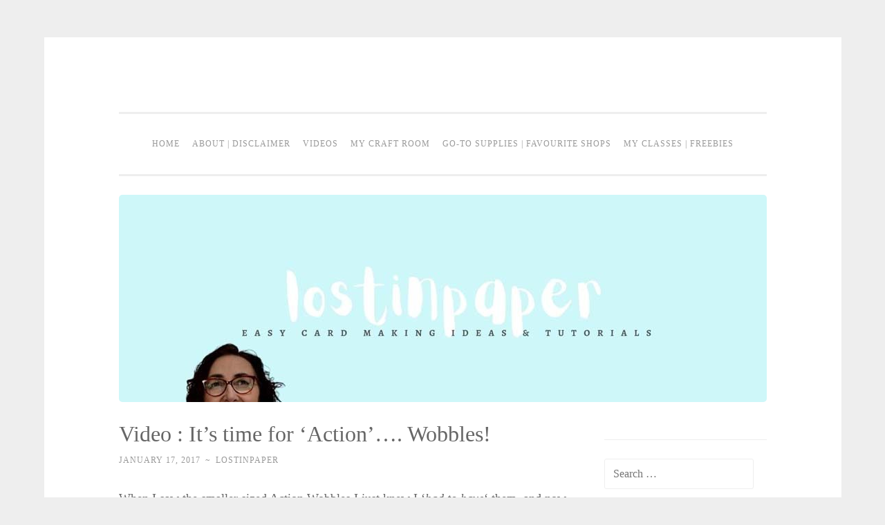

--- FILE ---
content_type: text/html; charset=UTF-8
request_url: https://lostinpaper.com/2017/01/17/video-its-time-for-action-wobbles/
body_size: 30074
content:
<!DOCTYPE html><html lang="en-US"><head><script data-no-optimize="1">var litespeed_docref=sessionStorage.getItem("litespeed_docref");litespeed_docref&&(Object.defineProperty(document,"referrer",{get:function(){return litespeed_docref}}),sessionStorage.removeItem("litespeed_docref"));</script> <meta charset="UTF-8"><meta name="viewport" content="width=device-width, initial-scale=1"><title>Video : It&#039;s time for &#039;Action&#039;....  Wobbles! -</title><link rel="profile" href="http://gmpg.org/xfn/11"><link rel="pingback" href="https://lostinpaper.com/xmlrpc.php"><meta name='robots' content='index, follow, max-image-preview:large, max-snippet:-1, max-video-preview:-1' /><link rel="canonical" href="https://lostinpaper.com/2017/01/17/video-its-time-for-action-wobbles/" /><meta property="og:locale" content="en_US" /><meta property="og:type" content="article" /><meta property="og:title" content="Video : It&#039;s time for &#039;Action&#039;....  Wobbles! -" /><meta property="og:description" content="When I saw the smaller sized Action Wobbles I just knew I &#8216;had to have&#8216; them, and now my world is complete lol.  They are seriously the perfect size&#8230;  and for a person who makes very few &#8216;interactive&#8217; cards, I&#8217;m hooked!  I decided to film as I created so you can watch the process. You [&hellip;]" /><meta property="og:url" content="https://lostinpaper.com/2017/01/17/video-its-time-for-action-wobbles/" /><meta property="article:published_time" content="2017-01-16T20:00:42+00:00" /><meta property="og:image" content="https://lostinpaper.com/wp-content/uploads/2017/01/lostinpaper-penny-black-swirled-youre-retro-hooray-card-video-1.jpg" /><meta name="author" content="lostinpaper" /><meta name="twitter:card" content="summary_large_image" /><meta name="twitter:label1" content="Written by" /><meta name="twitter:data1" content="lostinpaper" /><meta name="twitter:label2" content="Est. reading time" /><meta name="twitter:data2" content="1 minute" /> <script type="application/ld+json" class="yoast-schema-graph">{"@context":"https://schema.org","@graph":[{"@type":"Article","@id":"https://lostinpaper.com/2017/01/17/video-its-time-for-action-wobbles/#article","isPartOf":{"@id":"https://lostinpaper.com/2017/01/17/video-its-time-for-action-wobbles/"},"author":{"name":"lostinpaper","@id":"https://lostinpaper.com/#/schema/person/f6f87bd8fa8b0eb889b59b72f126b02b"},"headline":"Video : It&#8217;s time for &#8216;Action&#8217;&#8230;. Wobbles!","datePublished":"2017-01-16T20:00:42+00:00","mainEntityOfPage":{"@id":"https://lostinpaper.com/2017/01/17/video-its-time-for-action-wobbles/"},"wordCount":248,"commentCount":33,"image":{"@id":"https://lostinpaper.com/2017/01/17/video-its-time-for-action-wobbles/#primaryimage"},"thumbnailUrl":"https://lostinpaper.com/wp-content/uploads/2017/01/lostinpaper-penny-black-swirled-youre-retro-hooray-card-video-1.jpg","keywords":["Bigshot","card","die cut","dies","how to","lostinpaper","papercrafting","penny black","pretty pink posh","sequins","stamping","tutorial","video","watercolour","Zig"],"articleSection":["Birthday","Card","Childrens","Die Cut","Sequins","Stamping","Video Tutorial","Watercolor"],"inLanguage":"en-US","potentialAction":[{"@type":"CommentAction","name":"Comment","target":["https://lostinpaper.com/2017/01/17/video-its-time-for-action-wobbles/#respond"]}]},{"@type":"WebPage","@id":"https://lostinpaper.com/2017/01/17/video-its-time-for-action-wobbles/","url":"https://lostinpaper.com/2017/01/17/video-its-time-for-action-wobbles/","name":"Video : It's time for 'Action'.... Wobbles! -","isPartOf":{"@id":"https://lostinpaper.com/#website"},"primaryImageOfPage":{"@id":"https://lostinpaper.com/2017/01/17/video-its-time-for-action-wobbles/#primaryimage"},"image":{"@id":"https://lostinpaper.com/2017/01/17/video-its-time-for-action-wobbles/#primaryimage"},"thumbnailUrl":"https://lostinpaper.com/wp-content/uploads/2017/01/lostinpaper-penny-black-swirled-youre-retro-hooray-card-video-1.jpg","datePublished":"2017-01-16T20:00:42+00:00","author":{"@id":"https://lostinpaper.com/#/schema/person/f6f87bd8fa8b0eb889b59b72f126b02b"},"breadcrumb":{"@id":"https://lostinpaper.com/2017/01/17/video-its-time-for-action-wobbles/#breadcrumb"},"inLanguage":"en-US","potentialAction":[{"@type":"ReadAction","target":["https://lostinpaper.com/2017/01/17/video-its-time-for-action-wobbles/"]}]},{"@type":"ImageObject","inLanguage":"en-US","@id":"https://lostinpaper.com/2017/01/17/video-its-time-for-action-wobbles/#primaryimage","url":"https://lostinpaper.com/wp-content/uploads/2017/01/lostinpaper-penny-black-swirled-youre-retro-hooray-card-video-1.jpg","contentUrl":"https://lostinpaper.com/wp-content/uploads/2017/01/lostinpaper-penny-black-swirled-youre-retro-hooray-card-video-1.jpg","width":1000,"height":1436,"caption":"lostinpaper-penny-black-swirled-youre-retro-hooray-card-video-1"},{"@type":"BreadcrumbList","@id":"https://lostinpaper.com/2017/01/17/video-its-time-for-action-wobbles/#breadcrumb","itemListElement":[{"@type":"ListItem","position":1,"name":"Home","item":"https://lostinpaper.com/"},{"@type":"ListItem","position":2,"name":"Video : It&#8217;s time for &#8216;Action&#8217;&#8230;. Wobbles!"}]},{"@type":"WebSite","@id":"https://lostinpaper.com/#website","url":"https://lostinpaper.com/","name":"","description":"","potentialAction":[{"@type":"SearchAction","target":{"@type":"EntryPoint","urlTemplate":"https://lostinpaper.com/?s={search_term_string}"},"query-input":{"@type":"PropertyValueSpecification","valueRequired":true,"valueName":"search_term_string"}}],"inLanguage":"en-US"},{"@type":"Person","@id":"https://lostinpaper.com/#/schema/person/f6f87bd8fa8b0eb889b59b72f126b02b","name":"lostinpaper","image":{"@type":"ImageObject","inLanguage":"en-US","@id":"https://lostinpaper.com/#/schema/person/image/","url":"https://lostinpaper.com/wp-content/litespeed/avatar/1c7e5b4eb8de8093c186f79a387e6e5f.jpg?ver=1769037521","contentUrl":"https://lostinpaper.com/wp-content/litespeed/avatar/1c7e5b4eb8de8093c186f79a387e6e5f.jpg?ver=1769037521","caption":"lostinpaper"},"description":"Are you looking for cardmaking tutorials with lots of tips and tricks along the way? Do you enjoy colouring with Copics, Watercolours, Pencils or even stamp layering with Inks? How about Altenew flowers, Ellen Hutson images, Penny Black critters, the list goes on.... and I have so many faves! Hi there, my name is Therese Calvird and I am Lostinpaper (literally, sometimes lol). Here you will find card making tutorials where I share my love for stamping and colouring. You will see many different styles and techniques on my channel, who can resist die cutting, heat embossing or playing with stencils and Washi tape, you can see where I''m going with this. I do like to keep things simple and try to make the process easy to follow, but if you have any questions or comments don't hesitate to connect with me, I love to hear what you have to say! I am so excited that you are joining me on my creative journey. #lostinpaper #cardmaking","sameAs":["http://lostinpaper.wordpress.com"],"url":"https://lostinpaper.com/author/lostinpaper/"}]}</script> <link rel='dns-prefetch' href='//www.googletagmanager.com' /><link rel='dns-prefetch' href='//fonts.googleapis.com' /><link rel="alternate" type="application/rss+xml" title=" &raquo; Feed" href="https://lostinpaper.com/feed/" /><link rel="alternate" type="application/rss+xml" title=" &raquo; Comments Feed" href="https://lostinpaper.com/comments/feed/" /><link rel="alternate" type="application/rss+xml" title=" &raquo; Video : It&#8217;s time for &#8216;Action&#8217;&#8230;.   Wobbles! Comments Feed" href="https://lostinpaper.com/2017/01/17/video-its-time-for-action-wobbles/feed/" /><link rel="alternate" title="oEmbed (JSON)" type="application/json+oembed" href="https://lostinpaper.com/wp-json/oembed/1.0/embed?url=https%3A%2F%2Flostinpaper.com%2F2017%2F01%2F17%2Fvideo-its-time-for-action-wobbles%2F" /><link rel="alternate" title="oEmbed (XML)" type="text/xml+oembed" href="https://lostinpaper.com/wp-json/oembed/1.0/embed?url=https%3A%2F%2Flostinpaper.com%2F2017%2F01%2F17%2Fvideo-its-time-for-action-wobbles%2F&#038;format=xml" /><style id='wp-img-auto-sizes-contain-inline-css' type='text/css'>img:is([sizes=auto i],[sizes^="auto," i]){contain-intrinsic-size:3000px 1500px}
/*# sourceURL=wp-img-auto-sizes-contain-inline-css */</style><link data-optimized="2" rel="stylesheet" href="https://lostinpaper.com/wp-content/litespeed/css/446e238d1293bfbbd079fd27e616dd9c.css?ver=f166f" /><style id='global-styles-inline-css' type='text/css'>:root{--wp--preset--aspect-ratio--square: 1;--wp--preset--aspect-ratio--4-3: 4/3;--wp--preset--aspect-ratio--3-4: 3/4;--wp--preset--aspect-ratio--3-2: 3/2;--wp--preset--aspect-ratio--2-3: 2/3;--wp--preset--aspect-ratio--16-9: 16/9;--wp--preset--aspect-ratio--9-16: 9/16;--wp--preset--color--black: #000000;--wp--preset--color--cyan-bluish-gray: #abb8c3;--wp--preset--color--white: #ffffff;--wp--preset--color--pale-pink: #f78da7;--wp--preset--color--vivid-red: #cf2e2e;--wp--preset--color--luminous-vivid-orange: #ff6900;--wp--preset--color--luminous-vivid-amber: #fcb900;--wp--preset--color--light-green-cyan: #7bdcb5;--wp--preset--color--vivid-green-cyan: #00d084;--wp--preset--color--pale-cyan-blue: #8ed1fc;--wp--preset--color--vivid-cyan-blue: #0693e3;--wp--preset--color--vivid-purple: #9b51e0;--wp--preset--gradient--vivid-cyan-blue-to-vivid-purple: linear-gradient(135deg,rgb(6,147,227) 0%,rgb(155,81,224) 100%);--wp--preset--gradient--light-green-cyan-to-vivid-green-cyan: linear-gradient(135deg,rgb(122,220,180) 0%,rgb(0,208,130) 100%);--wp--preset--gradient--luminous-vivid-amber-to-luminous-vivid-orange: linear-gradient(135deg,rgb(252,185,0) 0%,rgb(255,105,0) 100%);--wp--preset--gradient--luminous-vivid-orange-to-vivid-red: linear-gradient(135deg,rgb(255,105,0) 0%,rgb(207,46,46) 100%);--wp--preset--gradient--very-light-gray-to-cyan-bluish-gray: linear-gradient(135deg,rgb(238,238,238) 0%,rgb(169,184,195) 100%);--wp--preset--gradient--cool-to-warm-spectrum: linear-gradient(135deg,rgb(74,234,220) 0%,rgb(151,120,209) 20%,rgb(207,42,186) 40%,rgb(238,44,130) 60%,rgb(251,105,98) 80%,rgb(254,248,76) 100%);--wp--preset--gradient--blush-light-purple: linear-gradient(135deg,rgb(255,206,236) 0%,rgb(152,150,240) 100%);--wp--preset--gradient--blush-bordeaux: linear-gradient(135deg,rgb(254,205,165) 0%,rgb(254,45,45) 50%,rgb(107,0,62) 100%);--wp--preset--gradient--luminous-dusk: linear-gradient(135deg,rgb(255,203,112) 0%,rgb(199,81,192) 50%,rgb(65,88,208) 100%);--wp--preset--gradient--pale-ocean: linear-gradient(135deg,rgb(255,245,203) 0%,rgb(182,227,212) 50%,rgb(51,167,181) 100%);--wp--preset--gradient--electric-grass: linear-gradient(135deg,rgb(202,248,128) 0%,rgb(113,206,126) 100%);--wp--preset--gradient--midnight: linear-gradient(135deg,rgb(2,3,129) 0%,rgb(40,116,252) 100%);--wp--preset--font-size--small: 13px;--wp--preset--font-size--medium: 20px;--wp--preset--font-size--large: 36px;--wp--preset--font-size--x-large: 42px;--wp--preset--spacing--20: 0.44rem;--wp--preset--spacing--30: 0.67rem;--wp--preset--spacing--40: 1rem;--wp--preset--spacing--50: 1.5rem;--wp--preset--spacing--60: 2.25rem;--wp--preset--spacing--70: 3.38rem;--wp--preset--spacing--80: 5.06rem;--wp--preset--shadow--natural: 6px 6px 9px rgba(0, 0, 0, 0.2);--wp--preset--shadow--deep: 12px 12px 50px rgba(0, 0, 0, 0.4);--wp--preset--shadow--sharp: 6px 6px 0px rgba(0, 0, 0, 0.2);--wp--preset--shadow--outlined: 6px 6px 0px -3px rgb(255, 255, 255), 6px 6px rgb(0, 0, 0);--wp--preset--shadow--crisp: 6px 6px 0px rgb(0, 0, 0);}:where(.is-layout-flex){gap: 0.5em;}:where(.is-layout-grid){gap: 0.5em;}body .is-layout-flex{display: flex;}.is-layout-flex{flex-wrap: wrap;align-items: center;}.is-layout-flex > :is(*, div){margin: 0;}body .is-layout-grid{display: grid;}.is-layout-grid > :is(*, div){margin: 0;}:where(.wp-block-columns.is-layout-flex){gap: 2em;}:where(.wp-block-columns.is-layout-grid){gap: 2em;}:where(.wp-block-post-template.is-layout-flex){gap: 1.25em;}:where(.wp-block-post-template.is-layout-grid){gap: 1.25em;}.has-black-color{color: var(--wp--preset--color--black) !important;}.has-cyan-bluish-gray-color{color: var(--wp--preset--color--cyan-bluish-gray) !important;}.has-white-color{color: var(--wp--preset--color--white) !important;}.has-pale-pink-color{color: var(--wp--preset--color--pale-pink) !important;}.has-vivid-red-color{color: var(--wp--preset--color--vivid-red) !important;}.has-luminous-vivid-orange-color{color: var(--wp--preset--color--luminous-vivid-orange) !important;}.has-luminous-vivid-amber-color{color: var(--wp--preset--color--luminous-vivid-amber) !important;}.has-light-green-cyan-color{color: var(--wp--preset--color--light-green-cyan) !important;}.has-vivid-green-cyan-color{color: var(--wp--preset--color--vivid-green-cyan) !important;}.has-pale-cyan-blue-color{color: var(--wp--preset--color--pale-cyan-blue) !important;}.has-vivid-cyan-blue-color{color: var(--wp--preset--color--vivid-cyan-blue) !important;}.has-vivid-purple-color{color: var(--wp--preset--color--vivid-purple) !important;}.has-black-background-color{background-color: var(--wp--preset--color--black) !important;}.has-cyan-bluish-gray-background-color{background-color: var(--wp--preset--color--cyan-bluish-gray) !important;}.has-white-background-color{background-color: var(--wp--preset--color--white) !important;}.has-pale-pink-background-color{background-color: var(--wp--preset--color--pale-pink) !important;}.has-vivid-red-background-color{background-color: var(--wp--preset--color--vivid-red) !important;}.has-luminous-vivid-orange-background-color{background-color: var(--wp--preset--color--luminous-vivid-orange) !important;}.has-luminous-vivid-amber-background-color{background-color: var(--wp--preset--color--luminous-vivid-amber) !important;}.has-light-green-cyan-background-color{background-color: var(--wp--preset--color--light-green-cyan) !important;}.has-vivid-green-cyan-background-color{background-color: var(--wp--preset--color--vivid-green-cyan) !important;}.has-pale-cyan-blue-background-color{background-color: var(--wp--preset--color--pale-cyan-blue) !important;}.has-vivid-cyan-blue-background-color{background-color: var(--wp--preset--color--vivid-cyan-blue) !important;}.has-vivid-purple-background-color{background-color: var(--wp--preset--color--vivid-purple) !important;}.has-black-border-color{border-color: var(--wp--preset--color--black) !important;}.has-cyan-bluish-gray-border-color{border-color: var(--wp--preset--color--cyan-bluish-gray) !important;}.has-white-border-color{border-color: var(--wp--preset--color--white) !important;}.has-pale-pink-border-color{border-color: var(--wp--preset--color--pale-pink) !important;}.has-vivid-red-border-color{border-color: var(--wp--preset--color--vivid-red) !important;}.has-luminous-vivid-orange-border-color{border-color: var(--wp--preset--color--luminous-vivid-orange) !important;}.has-luminous-vivid-amber-border-color{border-color: var(--wp--preset--color--luminous-vivid-amber) !important;}.has-light-green-cyan-border-color{border-color: var(--wp--preset--color--light-green-cyan) !important;}.has-vivid-green-cyan-border-color{border-color: var(--wp--preset--color--vivid-green-cyan) !important;}.has-pale-cyan-blue-border-color{border-color: var(--wp--preset--color--pale-cyan-blue) !important;}.has-vivid-cyan-blue-border-color{border-color: var(--wp--preset--color--vivid-cyan-blue) !important;}.has-vivid-purple-border-color{border-color: var(--wp--preset--color--vivid-purple) !important;}.has-vivid-cyan-blue-to-vivid-purple-gradient-background{background: var(--wp--preset--gradient--vivid-cyan-blue-to-vivid-purple) !important;}.has-light-green-cyan-to-vivid-green-cyan-gradient-background{background: var(--wp--preset--gradient--light-green-cyan-to-vivid-green-cyan) !important;}.has-luminous-vivid-amber-to-luminous-vivid-orange-gradient-background{background: var(--wp--preset--gradient--luminous-vivid-amber-to-luminous-vivid-orange) !important;}.has-luminous-vivid-orange-to-vivid-red-gradient-background{background: var(--wp--preset--gradient--luminous-vivid-orange-to-vivid-red) !important;}.has-very-light-gray-to-cyan-bluish-gray-gradient-background{background: var(--wp--preset--gradient--very-light-gray-to-cyan-bluish-gray) !important;}.has-cool-to-warm-spectrum-gradient-background{background: var(--wp--preset--gradient--cool-to-warm-spectrum) !important;}.has-blush-light-purple-gradient-background{background: var(--wp--preset--gradient--blush-light-purple) !important;}.has-blush-bordeaux-gradient-background{background: var(--wp--preset--gradient--blush-bordeaux) !important;}.has-luminous-dusk-gradient-background{background: var(--wp--preset--gradient--luminous-dusk) !important;}.has-pale-ocean-gradient-background{background: var(--wp--preset--gradient--pale-ocean) !important;}.has-electric-grass-gradient-background{background: var(--wp--preset--gradient--electric-grass) !important;}.has-midnight-gradient-background{background: var(--wp--preset--gradient--midnight) !important;}.has-small-font-size{font-size: var(--wp--preset--font-size--small) !important;}.has-medium-font-size{font-size: var(--wp--preset--font-size--medium) !important;}.has-large-font-size{font-size: var(--wp--preset--font-size--large) !important;}.has-x-large-font-size{font-size: var(--wp--preset--font-size--x-large) !important;}
/*# sourceURL=global-styles-inline-css */</style><style id='classic-theme-styles-inline-css' type='text/css'>/*! This file is auto-generated */
.wp-block-button__link{color:#fff;background-color:#32373c;border-radius:9999px;box-shadow:none;text-decoration:none;padding:calc(.667em + 2px) calc(1.333em + 2px);font-size:1.125em}.wp-block-file__button{background:#32373c;color:#fff;text-decoration:none}
/*# sourceURL=/wp-includes/css/classic-themes.min.css */</style>
 <script type="litespeed/javascript" data-src="https://www.googletagmanager.com/gtag/js?id=GT-M63KZQ5" id="google_gtagjs-js"></script> <script id="google_gtagjs-js-after" type="litespeed/javascript">window.dataLayer=window.dataLayer||[];function gtag(){dataLayer.push(arguments)}
gtag("set","linker",{"domains":["lostinpaper.com"]});gtag("js",new Date());gtag("set","developer_id.dZTNiMT",!0);gtag("config","GT-M63KZQ5")</script> <link rel="https://api.w.org/" href="https://lostinpaper.com/wp-json/" /><link rel="alternate" title="JSON" type="application/json" href="https://lostinpaper.com/wp-json/wp/v2/posts/16057" /><link rel="EditURI" type="application/rsd+xml" title="RSD" href="https://lostinpaper.com/xmlrpc.php?rsd" /><meta name="generator" content="WordPress 6.9" /><link rel='shortlink' href='https://lostinpaper.com/?p=16057' /><meta name="generator" content="Site Kit by Google 1.170.0" /><script type="litespeed/javascript">(function(w,d,t,h,s,n){w.FlodeskObject=n;var fn=function(){(w[n].q=w[n].q||[]).push(arguments)};w[n]=w[n]||fn;var f=d.getElementsByTagName(t)[0];var v='?v='+Math.floor(new Date().getTime()/(120*1000))*60;var sm=d.createElement(t);sm.async=!0;sm.type='module';sm.src=h+s+'.mjs'+v;f.parentNode.insertBefore(sm,f);var sn=d.createElement(t);sn.async=!0;sn.noModule=!0;sn.src=h+s+'.js'+v;f.parentNode.insertBefore(sn,f)})(window,document,'script','https://assets.flodesk.com','/universal','fd')</script> <meta name="google-adsense-platform-account" content="ca-host-pub-2644536267352236"><meta name="google-adsense-platform-domain" content="sitekit.withgoogle.com"></head><body class="wp-singular post-template-default single single-post postid-16057 single-format-standard wp-theme-penscratch"><div id="page" class="hfeed site">
<a class="skip-link screen-reader-text" href="#content">Skip to content</a><header id="masthead" class="site-header" role="banner"><div class="site-branding"><h1 class="site-title"><a href="https://lostinpaper.com/" rel="home"></a></h1><h2 class="site-description"></h2></div><nav id="site-navigation" class="main-navigation" role="navigation">
<button class="menu-toggle">Menu</button><div class="menu-my-custom-menu-container"><ul id="menu-my-custom-menu" class="menu"><li id="menu-item-3713" class="menu-item menu-item-type-custom menu-item-object-custom menu-item-home menu-item-3713"><a href="https://lostinpaper.com/">Home</a></li><li id="menu-item-3695" class="menu-item menu-item-type-post_type menu-item-object-page menu-item-3695"><a href="https://lostinpaper.com/about/" title="About me">About | Disclaimer</a></li><li id="menu-item-3700" class="menu-item menu-item-type-custom menu-item-object-custom menu-item-3700"><a href="http://www.youtube.com/user/lostinpaper/videos">Videos</a></li><li id="menu-item-6563" class="menu-item menu-item-type-custom menu-item-object-custom menu-item-6563"><a href="https://lostinpaper.com/2022/08/30/join-me-for-my-updated-craft-room-tour-2022-video/">My Craft Room</a></li><li id="menu-item-40549" class="menu-item menu-item-type-post_type menu-item-object-page menu-item-40549"><a href="https://lostinpaper.com/shop-go-to-supplies/">Go-To Supplies | Favourite Shops</a></li><li id="menu-item-6533" class="menu-item menu-item-type-custom menu-item-object-custom menu-item-6533"><a href="https://lostinpaper.com/freebies-my-classes/">MY CLASSES | FREEBIES</a></li></ul></div></nav></header><div id="content" class="site-content">
<a href="https://lostinpaper.com/" rel="home">
<img data-lazyloaded="1" src="[data-uri]" class="custom-header" data-src="https://lostinpaper.com/wp-content/uploads/2022/12/cropped-Wordpress-header-3.jpg" width="937" height="300" alt="">
</a><div id="primary" class="content-area"><main id="main" class="site-main" role="main"><article id="post-16057" class="post-16057 post type-post status-publish format-standard hentry category-cards-themes-styles-birthday category-card-making-inspiration-tutorials-ideas category-cards-themes-styles-children category-cards-themes-styles-die-cut category-cards-themes-styles-sequins category-cards-themes-styles-stamping category-cards-education-video-tutorial category-cards-coloring-watercolour tag-bigshot tag-card tag-die-cut tag-dies tag-how-to tag-lostinpaper tag-papercrafting tag-penny-black tag-pretty-pink-posh tag-sequins tag-stamping tag-tutorial tag-video tag-watercolour tag-zig"><header class="entry-header"><h1 class="entry-title">Video : It&#8217;s time for &#8216;Action&#8217;&#8230;.   Wobbles!</h1><div class="entry-meta">
<span class="posted-on"><a href="https://lostinpaper.com/2017/01/17/video-its-time-for-action-wobbles/" rel="bookmark"><time class="entry-date published" datetime="2017-01-17T06:00:42+10:00">January 17, 2017</time><time class="updated" datetime="2017-01-16T16:51:20+10:00">January 16, 2017</time></a></span><span class="byline"><span class="sep"> ~ </span><span class="author vcard"><a class="url fn n" href="https://lostinpaper.com/author/lostinpaper/">lostinpaper</a></span></span></div></header><div class="entry-content"><p>When I saw the smaller sized Action Wobbles I just knew I &#8216;<em>had to have</em>&#8216; them, and now my world is complete lol.  They are seriously the perfect size&#8230;  and for a person who makes very few &#8216;interactive&#8217; cards, I&#8217;m hooked!  I decided to film as I created so you can watch the process.</p><p>You can see my video here or <a href="https://youtu.be/dDNgctLZRso">Watch it in HD at Youtube</a>.</p><p style="text-align:center;">[youtube https://www.youtube.com/watch?v=dDNgctLZRso]</p><p><img data-lazyloaded="1" src="[data-uri]" fetchpriority="high" decoding="async" class="aligncenter size-full wp-image-16065" data-src="https://lostinpaper.com/wp-content/uploads/2017/01/lostinpaper-penny-black-swirled-youre-retro-hooray-card-video-1.jpg" alt="lostinpaper-penny-black-swirled-youre-retro-hooray-card-video-1" width="656" height="942" data-srcset="https://lostinpaper.com/wp-content/uploads/2017/01/lostinpaper-penny-black-swirled-youre-retro-hooray-card-video-1.jpg 1000w, https://lostinpaper.com/wp-content/uploads/2017/01/lostinpaper-penny-black-swirled-youre-retro-hooray-card-video-1-209x300.jpg 209w, https://lostinpaper.com/wp-content/uploads/2017/01/lostinpaper-penny-black-swirled-youre-retro-hooray-card-video-1-713x1024.jpg 713w, https://lostinpaper.com/wp-content/uploads/2017/01/lostinpaper-penny-black-swirled-youre-retro-hooray-card-video-1-768x1103.jpg 768w, https://lostinpaper.com/wp-content/uploads/2017/01/lostinpaper-penny-black-swirled-youre-retro-hooray-card-video-1-600x862.jpg 600w" data-sizes="(max-width: 656px) 100vw, 656px" /></p><p><img data-lazyloaded="1" src="[data-uri]" decoding="async" class="aligncenter size-full wp-image-16066" data-src="https://lostinpaper.com/wp-content/uploads/2017/01/lostinpaper-penny-black-swirled-youre-retro-hooray-card-video-2.jpg" alt="lostinpaper-penny-black-swirled-youre-retro-hooray-card-video-2" width="656" height="869" data-srcset="https://lostinpaper.com/wp-content/uploads/2017/01/lostinpaper-penny-black-swirled-youre-retro-hooray-card-video-2.jpg 1000w, https://lostinpaper.com/wp-content/uploads/2017/01/lostinpaper-penny-black-swirled-youre-retro-hooray-card-video-2-226x300.jpg 226w, https://lostinpaper.com/wp-content/uploads/2017/01/lostinpaper-penny-black-swirled-youre-retro-hooray-card-video-2-773x1024.jpg 773w, https://lostinpaper.com/wp-content/uploads/2017/01/lostinpaper-penny-black-swirled-youre-retro-hooray-card-video-2-768x1018.jpg 768w, https://lostinpaper.com/wp-content/uploads/2017/01/lostinpaper-penny-black-swirled-youre-retro-hooray-card-video-2-600x795.jpg 600w" data-sizes="(max-width: 656px) 100vw, 656px" /></p><p>I&#8217;m so happy that you stopped by to visit today!</p><p><img data-lazyloaded="1" src="[data-uri]" decoding="async" class="aligncenter wp-image-15009" data-src="https://lostinpaper.com/wp-content/uploads/2016/08/therese-signature-2.png" alt="Therese signature 2" width="265" height="92" data-srcset="https://lostinpaper.com/wp-content/uploads/2016/08/therese-signature-2.png 600w, https://lostinpaper.com/wp-content/uploads/2016/08/therese-signature-2-300x104.png 300w" data-sizes="(max-width: 265px) 100vw, 265px" /></p><p>Other Supplies:  Zig Clean Color Real Brush Markers &#8211; Turquoise Green / Light Green / Light Blue / Mustard / Mid Brown / Gray Brown / Dark Gray.<br /></p><div class="_InLinkzPMDiv"><table border="0" cellspacing="0" cellpadding="2"><tbody><tr><td><div style="display:table-cell;text-align:center;float:left;height:189px;"><div style="display:table-cell;vertical-align:middle;width:107px;height:104px;"><a title="SBB White Smooth Cardstock" href="http://lm.inlinkz.com/go.php?i=17211&amp;c=197742" target="_blank" rel="nofollow"><img data-lazyloaded="1" src="[data-uri]" width="100" height="100" decoding="async" class="_inlinkzI" data-src="http://lm.inlinkz.com/thumbs/20160429/11229/100/1461911431.65.jpg" border="0" /></a></div><div style="overflow:hidden;width:107px;line-height:1.1;text-align:center;vertical-align:bottom;"><a title="SBB White Smooth Cardstock" href="http://lm.inlinkz.com/go.php?i=17211&amp;c=197742" target="_blank" rel="nofollow">SBB White Smooth Cardstock<br />
</a></div></div></td><td><div style="display:table-cell;text-align:center;float:left;height:189px;"><div style="display:table-cell;vertical-align:middle;width:107px;height:104px;"><a title="SBB Black Smooth Cardstock" href="http://lm.inlinkz.com/go.php?i=19319&amp;c=197742" target="_blank" rel="nofollow"><img data-lazyloaded="1" src="[data-uri]" width="100" height="100" decoding="async" class="_inlinkzI" data-src="http://lm.inlinkz.com/thumbs/20110924/11229/100/1316855010.69" border="0" /></a></div><div style="overflow:hidden;width:107px;line-height:1.1;text-align:center;vertical-align:bottom;"><a title="SBB Black Smooth Cardstock" href="http://lm.inlinkz.com/go.php?i=19319&amp;c=197742" target="_blank" rel="nofollow">SBB Black Smooth Cardstock<br />
</a></div></div></td><td><div style="display:table-cell;text-align:center;float:left;height:189px;"><div style="display:table-cell;vertical-align:middle;width:107px;height:104px;"><a title="Strathmore Bristol Smooth Surface - Watercolour Cardstock" href="http://lm.inlinkz.com/go.php?i=1029119&amp;c=197742" target="_blank" rel="nofollow"><img data-lazyloaded="1" src="[data-uri]" width="100" height="100" decoding="async" class="_inlinkzI" data-src="http://lm.inlinkz.com/thumbs/20161201/11229/100/1480572581.53.jpg" border="0" /></a></div><div style="overflow:hidden;width:107px;line-height:1.1;text-align:center;vertical-align:bottom;"><a title="Strathmore Bristol Smooth Surface - Watercolour Cardstock" href="http://lm.inlinkz.com/go.php?i=1029119&amp;c=197742" target="_blank" rel="nofollow">Strathmore Bristol Smooth Surface &#8211; Watercolour Cardstock<br />
</a></div></div></td><td><div style="display:table-cell;text-align:center;float:left;height:189px;"><div style="display:table-cell;vertical-align:middle;width:107px;height:104px;"><a title="Swirled (Penny Black)" href="http://lm.inlinkz.com/go.php?i=750642&amp;c=197742" target="_blank" rel="nofollow"><img data-lazyloaded="1" src="[data-uri]" width="100" height="100" decoding="async" class="_inlinkzI" data-src="http://lm.inlinkz.com/thumbs/20150222/11229/100/1424667333.15.jpg" border="0" /></a></div><div style="overflow:hidden;width:107px;line-height:1.1;text-align:center;vertical-align:bottom;"><a title="Swirled (Penny Black)" href="http://lm.inlinkz.com/go.php?i=750642&amp;c=197742" target="_blank" rel="nofollow">Swirled (Penny Black)<br />
</a></div></div></td></tr><tr><td><div style="display:table-cell;text-align:center;float:left;height:189px;"><div style="display:table-cell;vertical-align:middle;width:107px;height:104px;"><a title="You're Retro (Penny Black)" href="http://lm.inlinkz.com/go.php?i=680911&amp;c=197742" target="_blank" rel="nofollow"><img data-lazyloaded="1" src="[data-uri]" width="100" height="100" decoding="async" class="_inlinkzI" data-src="http://lm.inlinkz.com/thumbs/20141106/11229/100/1415258938.69.jpg" border="0" /></a></div><div style="overflow:hidden;width:107px;line-height:1.1;text-align:center;vertical-align:bottom;"><a title="You're Retro (Penny Black)" href="http://lm.inlinkz.com/go.php?i=680911&amp;c=197742" target="_blank" rel="nofollow">You&#8217;re Retro (Penny Black)<br />
</a></div></div></td><td><div style="display:table-cell;text-align:center;float:left;height:189px;"><div style="display:table-cell;vertical-align:middle;width:107px;height:104px;"><a title="Jet Black (Archival Ink - Ranger)" href="http://lm.inlinkz.com/go.php?i=155665&amp;c=197742" target="_blank" rel="nofollow"><img data-lazyloaded="1" src="[data-uri]" width="100" height="73" decoding="async" class="_inlinkzI" data-src="http://lm.inlinkz.com/thumbs/20120611/11229/100/1339400498.25" border="0" /></a></div><div style="overflow:hidden;width:107px;line-height:1.1;text-align:center;vertical-align:bottom;"><a title="Jet Black (Archival Ink - Ranger)" href="http://lm.inlinkz.com/go.php?i=155665&amp;c=197742" target="_blank" rel="nofollow">Jet Black (Archival Ink &#8211; Ranger)<br />
</a></div></div></td><td><div style="display:table-cell;text-align:center;float:left;height:189px;"><div style="display:table-cell;vertical-align:middle;width:107px;height:104px;"><a title="Hooray - Creative Dies (Penny Black)" href="http://lm.inlinkz.com/go.php?i=680907&amp;c=197742" target="_blank" rel="nofollow"><img data-lazyloaded="1" src="[data-uri]" width="100" height="100" decoding="async" class="_inlinkzI" data-src="http://lm.inlinkz.com/thumbs/20141106/11229/100/1415258743.77.jpg" border="0" /></a></div><div style="overflow:hidden;width:107px;line-height:1.1;text-align:center;vertical-align:bottom;"><a title="Hooray - Creative Dies (Penny Black)" href="http://lm.inlinkz.com/go.php?i=680907&amp;c=197742" target="_blank" rel="nofollow">Hooray &#8211; Creative Dies (Penny Black)<br />
</a></div></div></td><td><div style="display:table-cell;text-align:center;float:left;height:189px;"><div style="display:table-cell;vertical-align:middle;width:107px;height:104px;"><a title="Bigshot (Sizzix)" href="http://lm.inlinkz.com/go.php?i=18748&amp;c=197742" target="_blank" rel="nofollow"><img data-lazyloaded="1" src="[data-uri]" width="100" height="100" decoding="async" class="_inlinkzI" data-src="http://lm.inlinkz.com/thumbs/20161216/11229/100/1481876306.58.jpg" border="0" /></a></div><div style="overflow:hidden;width:107px;line-height:1.1;text-align:center;vertical-align:bottom;"><a title="Bigshot (Sizzix)" href="http://lm.inlinkz.com/go.php?i=18748&amp;c=197742" target="_blank" rel="nofollow">Bigshot (Sizzix)<br />
</a></div></div></td></tr><tr><td><div style="display:table-cell;text-align:center;float:left;height:189px;"><div style="display:table-cell;vertical-align:middle;width:107px;height:104px;"><a title="Zig Clean Color Real Brush Markers (Zig)" href="http://lm.inlinkz.com/go.php?i=1000430&amp;c=197742" target="_blank" rel="nofollow"><img data-lazyloaded="1" src="[data-uri]" width="100" height="100" decoding="async" class="_inlinkzI" data-src="http://lm.inlinkz.com/thumbs/20160924/11229/100/1474720137.26.jpg" border="0" /></a></div><div style="overflow:hidden;width:107px;line-height:1.1;text-align:center;vertical-align:bottom;"><a title="Zig Clean Color Real Brush Markers (Zig)" href="http://lm.inlinkz.com/go.php?i=1000430&amp;c=197742" target="_blank" rel="nofollow">Zig Clean Color Real Brush Markers (Zig)<br />
</a></div></div></td><td><div style="display:table-cell;text-align:center;float:left;height:189px;"><div style="display:table-cell;vertical-align:middle;width:107px;height:104px;"><a title="Collapsible Water Cup (Faber Castell)" href="http://lm.inlinkz.com/go.php?i=599049&amp;c=197742" target="_blank" rel="nofollow"><img data-lazyloaded="1" src="[data-uri]" width="100" height="100" decoding="async" class="_inlinkzI" data-src="http://lm.inlinkz.com/thumbs/20140724/11229/100/1406250976.21.jpg" border="0" /></a></div><div style="overflow:hidden;width:107px;line-height:1.1;text-align:center;vertical-align:bottom;"><a title="Collapsible Water Cup (Faber Castell)" href="http://lm.inlinkz.com/go.php?i=599049&amp;c=197742" target="_blank" rel="nofollow">Collapsible Water Cup (Faber Castell)<br />
</a></div></div></td><td><div style="display:table-cell;text-align:center;float:left;height:189px;"><div style="display:table-cell;vertical-align:middle;width:107px;height:104px;"><a title="Artist Brushes (Ranger)" href="http://lm.inlinkz.com/go.php?i=752051&amp;c=197742" target="_blank" rel="nofollow"><img data-lazyloaded="1" src="[data-uri]" width="100" height="100" decoding="async" class="_inlinkzI" data-src="http://lm.inlinkz.com/thumbs/20150225/11229/100/1424914504.96.jpg" border="0" /></a></div><div style="overflow:hidden;width:107px;line-height:1.1;text-align:center;vertical-align:bottom;"><a title="Artist Brushes (Ranger)" href="http://lm.inlinkz.com/go.php?i=752051&amp;c=197742" target="_blank" rel="nofollow">Artist Brushes (Ranger)<br />
</a></div></div></td><td><div style="display:table-cell;text-align:center;float:left;height:189px;"><div style="display:table-cell;vertical-align:middle;width:107px;height:104px;"><a title="Distress Sprayer (Tim Holtz - Ranger)" href="http://lm.inlinkz.com/go.php?i=927485&amp;c=197742" target="_blank" rel="nofollow"><img data-lazyloaded="1" src="[data-uri]" width="100" height="100" decoding="async" class="_inlinkzI" data-src="http://lm.inlinkz.com/thumbs/20160311/11229/100/1457747316.12.jpg" border="0" /></a></div><div style="overflow:hidden;width:107px;line-height:1.1;text-align:center;vertical-align:bottom;"><a title="Distress Sprayer (Tim Holtz - Ranger)" href="http://lm.inlinkz.com/go.php?i=927485&amp;c=197742" target="_blank" rel="nofollow">Distress Sprayer (Tim Holtz &#8211; Ranger)<br />
</a></div></div></td></tr><tr><td><div style="display:table-cell;text-align:center;float:left;height:189px;"><div style="display:table-cell;vertical-align:middle;width:107px;height:104px;"><a title="Mini Action Wobble (Art Impressions)" href="http://lm.inlinkz.com/go.php?i=1042787&amp;c=197742" target="_blank" rel="nofollow"><img data-lazyloaded="1" src="[data-uri]" width="100" height="100" decoding="async" class="_inlinkzI" data-src="http://lm.inlinkz.com/thumbs/20170114/11229/100/1484375327.92.jpg" border="0" /></a></div><div style="overflow:hidden;width:107px;line-height:1.1;text-align:center;vertical-align:bottom;"><a title="Mini Action Wobble (Art Impressions)" href="http://lm.inlinkz.com/go.php?i=1042787&amp;c=197742" target="_blank" rel="nofollow">Mini Action Wobble (Art Impressions)<br />
</a></div></div></td><td><div style="display:table-cell;text-align:center;float:left;height:189px;"><div style="display:table-cell;vertical-align:middle;width:107px;height:104px;"><a title="Non Stick Craft Sheet (Ranger)" href="http://lm.inlinkz.com/go.php?i=19093&amp;c=197742" target="_blank" rel="nofollow"><img data-lazyloaded="1" src="[data-uri]" width="38" height="100" decoding="async" class="_inlinkzI" data-src="http://lm.inlinkz.com/thumbs/20110923/11229/100/1316816622.11" border="0" /></a></div><div style="overflow:hidden;width:107px;line-height:1.1;text-align:center;vertical-align:bottom;"><a title="Non Stick Craft Sheet (Ranger)" href="http://lm.inlinkz.com/go.php?i=19093&amp;c=197742" target="_blank" rel="nofollow">Non Stick Craft Sheet (Ranger)<br />
</a></div></div></td><td><div style="display:table-cell;text-align:center;float:left;height:189px;"><div style="display:table-cell;vertical-align:middle;width:107px;height:104px;"><a title="Sequins - 6mm Sparkling Clear (Pretty Pink Posh)" href="http://lm.inlinkz.com/go.php?i=826528&amp;c=197742" target="_blank" rel="nofollow"><img data-lazyloaded="1" src="[data-uri]" width="100" height="100" decoding="async" class="_inlinkzI" data-src="http://lm.inlinkz.com/thumbs/20161018/11229/100/1476841930.82.jpg" border="0" /></a></div><div style="overflow:hidden;width:107px;line-height:1.1;text-align:center;vertical-align:bottom;"><a title="Sequins - 6mm Sparkling Clear (Pretty Pink Posh)" href="http://lm.inlinkz.com/go.php?i=826528&amp;c=197742" target="_blank" rel="nofollow">Sequins &#8211; 6mm Sparkling Clear (Pretty Pink Posh)<br />
</a></div></div></td><td><div style="display:table-cell;text-align:center;float:left;height:189px;"><div style="display:table-cell;vertical-align:middle;width:107px;height:104px;"><a title="Sparkling Clear Sequins 8mm (Pretty Pink Posh)" href="http://lm.inlinkz.com/go.php?i=1003007&amp;c=197742" target="_blank" rel="nofollow"><img data-lazyloaded="1" src="[data-uri]" width="100" height="100" decoding="async" class="_inlinkzI" data-src="http://lm.inlinkz.com/thumbs/20161001/11229/100/1475313744.11.jpg" border="0" /></a></div><div style="overflow:hidden;width:107px;line-height:1.1;text-align:center;vertical-align:bottom;"><a title="Sparkling Clear Sequins 8mm (Pretty Pink Posh)" href="http://lm.inlinkz.com/go.php?i=1003007&amp;c=197742" target="_blank" rel="nofollow">Sparkling Clear Sequins 8mm (Pretty Pink Posh)<br />
</a></div></div></td></tr><tr><td><div style="display:table-cell;text-align:center;float:left;height:189px;"><div style="display:table-cell;vertical-align:middle;width:107px;height:104px;"><a title="Sequins - 4mm Sparkling Clear (Pretty Pink Posh)" href="http://lm.inlinkz.com/go.php?i=592075&amp;c=197742" target="_blank" rel="nofollow"><img data-lazyloaded="1" src="[data-uri]" width="100" height="100" decoding="async" class="_inlinkzI" data-src="http://lm.inlinkz.com/thumbs/20161018/11229/100/1476841992.01.jpg" border="0" /></a></div><div style="overflow:hidden;width:107px;line-height:1.1;text-align:center;vertical-align:bottom;"><a title="Sequins - 4mm Sparkling Clear (Pretty Pink Posh)" href="http://lm.inlinkz.com/go.php?i=592075&amp;c=197742" target="_blank" rel="nofollow">Sequins &#8211; 4mm Sparkling Clear (Pretty Pink Posh)<br />
</a></div></div></td><td><div style="display:table-cell;text-align:center;float:left;height:189px;"><div style="display:table-cell;vertical-align:middle;width:107px;height:104px;"><a title="Precision Tip Craft Tweezers (Ek Success)" href="http://lm.inlinkz.com/go.php?i=599076&amp;c=197742" target="_blank" rel="nofollow"><img data-lazyloaded="1" src="[data-uri]" width="50" height="100" decoding="async" class="_inlinkzI" data-src="http://lm.inlinkz.com/thumbs/20140725/11229/100/1406265515.11.jpg" border="0" /></a></div><div style="overflow:hidden;width:107px;line-height:1.1;text-align:center;vertical-align:bottom;"><a title="Precision Tip Craft Tweezers (Ek Success)" href="http://lm.inlinkz.com/go.php?i=599076&amp;c=197742" target="_blank" rel="nofollow">Precision Tip Craft Tweezers (Ek Success)<br />
</a></div></div></td><td><div style="display:table-cell;text-align:center;float:left;height:189px;"><div style="display:table-cell;vertical-align:middle;width:107px;height:104px;"><a title="Spring assist Scissors - Micro tip (Fiskars)" href="http://lm.inlinkz.com/go.php?i=706988&amp;c=197742" target="_blank" rel="nofollow"><img data-lazyloaded="1" src="[data-uri]" width="100" height="29" decoding="async" class="_inlinkzI" data-src="http://lm.inlinkz.com/thumbs/20150104/11229/100/1420425710.jpg" border="0" /></a></div><div style="overflow:hidden;width:107px;line-height:1.1;text-align:center;vertical-align:bottom;"><a title="Spring assist Scissors - Micro tip (Fiskars)" href="http://lm.inlinkz.com/go.php?i=706988&amp;c=197742" target="_blank" rel="nofollow">Spring assist Scissors &#8211; Micro tip (Fiskars)<br />
</a></div></div></td><td><div style="display:table-cell;text-align:center;float:left;height:189px;"><div style="display:table-cell;vertical-align:middle;width:107px;height:104px;"><a title="Mini Scoring Board (Martha Stewart)" href="http://lm.inlinkz.com/go.php?i=538595&amp;c=197742" target="_blank" rel="nofollow"><img data-lazyloaded="1" src="[data-uri]" width="81" height="100" decoding="async" class="_inlinkzI" data-src="http://lm.inlinkz.com/thumbs/20161012/11229/100/1476319879.38.jpg" border="0" /></a></div><div style="overflow:hidden;width:107px;line-height:1.1;text-align:center;vertical-align:bottom;"><a title="Mini Scoring Board (Martha Stewart)" href="http://lm.inlinkz.com/go.php?i=538595&amp;c=197742" target="_blank" rel="nofollow">Mini Scoring Board (Martha Stewart)<br />
</a></div></div></td></tr><tr><td><div style="display:table-cell;text-align:center;float:left;height:189px;"><div style="display:table-cell;vertical-align:middle;width:107px;height:104px;"><a title="Paper Trimmer 9&quot; (Fiskars)" href="http://lm.inlinkz.com/go.php?i=752048&amp;c=197742" target="_blank" rel="nofollow"><img data-lazyloaded="1" src="[data-uri]" width="100" height="100" decoding="async" class="_inlinkzI" data-src="http://lm.inlinkz.com/thumbs/20150225/11229/100/1424914182.79.jpg" border="0" /></a></div><div style="overflow:hidden;width:107px;line-height:1.1;text-align:center;vertical-align:bottom;"><a title="Paper Trimmer 9&quot; (Fiskars)" href="http://lm.inlinkz.com/go.php?i=752048&amp;c=197742" target="_blank" rel="nofollow">Paper Trimmer 9&#8243; (Fiskars)<br />
</a></div></div></td><td><div style="display:table-cell;text-align:center;float:left;height:189px;"><div style="display:table-cell;vertical-align:middle;width:107px;height:104px;"><a title="Stamp Block Set SBB" href="http://lm.inlinkz.com/go.php?i=31620&amp;c=197742" target="_blank" rel="nofollow"><img data-lazyloaded="1" src="[data-uri]" width="100" height="56" decoding="async" class="_inlinkzI" data-src="http://lm.inlinkz.com/thumbs/20130726/11229/100/1374880787.19.jpg" border="0" /></a></div><div style="overflow:hidden;width:107px;line-height:1.1;text-align:center;vertical-align:bottom;"><a title="Stamp Block Set SBB" href="http://lm.inlinkz.com/go.php?i=31620&amp;c=197742" target="_blank" rel="nofollow">Stamp Block Set SBB<br />
</a></div></div></td><td><div style="display:table-cell;text-align:center;float:left;height:189px;"><div style="display:table-cell;vertical-align:middle;width:107px;height:104px;"><a title="Pink Advanced Tape Glider Gun - ATG (3M Scotch)" href="http://lm.inlinkz.com/go.php?i=905952&amp;c=197742" target="_blank" rel="nofollow"><img data-lazyloaded="1" src="[data-uri]" width="100" height="100" decoding="async" class="_inlinkzI" data-src="http://lm.inlinkz.com/thumbs/20160128/11229/100/1454030413.75.jpg" border="0" /></a></div><div style="overflow:hidden;width:107px;line-height:1.1;text-align:center;vertical-align:bottom;"><a title="Pink Advanced Tape Glider Gun - ATG (3M Scotch)" href="http://lm.inlinkz.com/go.php?i=905952&amp;c=197742" target="_blank" rel="nofollow">Pink Advanced Tape Glider Gun &#8211; ATG (3M Scotch)<br />
</a></div></div></td><td><div style="display:table-cell;text-align:center;float:left;height:189px;"><div style="display:table-cell;vertical-align:middle;width:107px;height:104px;"><a title="Multi Medium Matte Mini (Ranger)" href="http://lm.inlinkz.com/go.php?i=685307&amp;c=197742" target="_blank" rel="nofollow"><img data-lazyloaded="1" src="[data-uri]" width="100" height="100" decoding="async" class="_inlinkzI" data-src="http://lm.inlinkz.com/thumbs/20141114/11229/100/1416002158.38.jpg" border="0" /></a></div><div style="overflow:hidden;width:107px;line-height:1.1;text-align:center;vertical-align:bottom;"><a title="Multi Medium Matte Mini (Ranger)" href="http://lm.inlinkz.com/go.php?i=685307&amp;c=197742" target="_blank" rel="nofollow">Multi Medium Matte Mini (Ranger)<br />
</a></div></div></td></tr></tbody></table></div><div><a class="_LMLogo" style="font:normal normal normal 10px/normal arial;color:#bbb;text-decoration:none;" href="http://new.inlinkz.com/pm.php?utm_source=prdlist&amp;utm_medium=widget_o&amp;utm_campaign=powered" target="_blank" rel="nofollow">InLinkz.com</a></div><p></p></div><footer class="entry-footer">
<span class="cat-links">
Posted in <a href="https://lostinpaper.com/category/card-themes-styles/cards-themes-styles-birthday/" rel="category tag">Birthday</a>, <a href="https://lostinpaper.com/category/card-making-inspiration-tutorials-ideas/" rel="category tag">Card</a>, <a href="https://lostinpaper.com/category/card-themes-styles/cards-themes-styles-children/" rel="category tag">Childrens</a>, <a href="https://lostinpaper.com/category/card-themes-styles/cards-themes-styles-die-cut/" rel="category tag">Die Cut</a>, <a href="https://lostinpaper.com/category/card-themes-styles/cards-themes-styles-sequins/" rel="category tag">Sequins</a>, <a href="https://lostinpaper.com/category/card-themes-styles/cards-themes-styles-stamping/" rel="category tag">Stamping</a>, <a href="https://lostinpaper.com/category/education-summits/cards-education-video-tutorial/" rel="category tag">Video Tutorial</a>, <a href="https://lostinpaper.com/category/coloring/cards-coloring-watercolour/" rel="category tag">Watercolor</a>		</span>
<span class="tags-links">
<a href="https://lostinpaper.com/tag/bigshot/" rel="tag">Bigshot</a><a href="https://lostinpaper.com/tag/card/" rel="tag">card</a><a href="https://lostinpaper.com/tag/die-cut/" rel="tag">die cut</a><a href="https://lostinpaper.com/tag/dies/" rel="tag">dies</a><a href="https://lostinpaper.com/tag/how-to/" rel="tag">how to</a><a href="https://lostinpaper.com/tag/lostinpaper/" rel="tag">lostinpaper</a><a href="https://lostinpaper.com/tag/papercrafting/" rel="tag">papercrafting</a><a href="https://lostinpaper.com/tag/penny-black/" rel="tag">penny black</a><a href="https://lostinpaper.com/tag/pretty-pink-posh/" rel="tag">pretty pink posh</a><a href="https://lostinpaper.com/tag/sequins/" rel="tag">sequins</a><a href="https://lostinpaper.com/tag/stamping/" rel="tag">stamping</a><a href="https://lostinpaper.com/tag/tutorial/" rel="tag">tutorial</a><a href="https://lostinpaper.com/tag/video/" rel="tag">video</a><a href="https://lostinpaper.com/tag/watercolour/" rel="tag">watercolour</a><a href="https://lostinpaper.com/tag/zig/" rel="tag">Zig</a>		</span></footer></article><nav class="navigation post-navigation" role="navigation"><h1 class="screen-reader-text">Post navigation</h1><div class="nav-links"><div class="nav-previous"><a href="https://lostinpaper.com/2017/01/15/video-cards-4-men-for-scrapbook-boutique/" rel="prev"><span class="meta-nav">&lt; Previous</span> Video : Cards 4 Men for Scrapbook Boutique!</a></div><div class="nav-next"><a href="https://lostinpaper.com/2017/01/18/lucky-altenew-winner/" rel="next"><span class="meta-nav">Next &gt;</span> Lucky Altenew Winner!</a></div></div></nav><div id="comments" class="comments-area"><h2 class="comments-title">
33 thoughts on &ldquo;<span>Video : It&#8217;s time for &#8216;Action&#8217;&#8230;.   Wobbles!</span>&rdquo;</h2><ol class="comment-list"><li id="comment-31707" class="comment even thread-even depth-1"><article id="div-comment-31707" class="comment-body"><footer class="comment-meta"><div class="comment-author vcard">
<img data-lazyloaded="1" src="[data-uri]" alt='' data-src='https://lostinpaper.com/wp-content/litespeed/avatar/5ddfd9f8d8f1aa60e12f278a5f91acb6.jpg?ver=1769050587' data-srcset='https://lostinpaper.com/wp-content/litespeed/avatar/d4218d57e7485e7b0ae28cc4e2cf3f98.jpg?ver=1769050587 2x' class='avatar avatar-60 photo' height='60' width='60' loading='lazy' decoding='async'/>						<b class="fn"><a href="http://grandmawithluv.wordpress.com" class="url" rel="ugc external nofollow">grandma with luv</a></b> <span class="says">says:</span></div><div class="comment-metadata">
<a href="https://lostinpaper.com/2017/01/17/video-its-time-for-action-wobbles/#comment-31707"><time datetime="2017-01-17T06:05:46+10:00">January 17, 2017 at 6:05 am</time></a></div></footer><div class="comment-content"><p>Such a cute card ! Love rhe color comboðŸ’•</p></div><div class="reply"><a rel="nofollow" class="comment-reply-link" href="#comment-31707" data-commentid="31707" data-postid="16057" data-belowelement="div-comment-31707" data-respondelement="respond" data-replyto="Reply to grandma with luv" aria-label="Reply to grandma with luv">Reply</a></div></article></li><li id="comment-31708" class="comment odd alt thread-odd thread-alt depth-1"><article id="div-comment-31708" class="comment-body"><footer class="comment-meta"><div class="comment-author vcard">
<img data-lazyloaded="1" src="[data-uri]" alt='' data-src='https://lostinpaper.com/wp-content/litespeed/avatar/8dbacc63f1f41402a9f8c3cbe72c30f7.jpg?ver=1769038252' data-srcset='https://lostinpaper.com/wp-content/litespeed/avatar/44a655124cc4d26d30f46c73d7d24566.jpg?ver=1769038252 2x' class='avatar avatar-60 photo' height='60' width='60' loading='lazy' decoding='async'/>						<b class="fn"><a href="https://icardeveryone.blogspot.com/" class="url" rel="ugc external nofollow">Michele F</a></b> <span class="says">says:</span></div><div class="comment-metadata">
<a href="https://lostinpaper.com/2017/01/17/video-its-time-for-action-wobbles/#comment-31708"><time datetime="2017-01-17T06:11:58+10:00">January 17, 2017 at 6:11 am</time></a></div></footer><div class="comment-content"><p>I may be just as excited about that PB background stamp as you are about the action wobbler, Therese!!!  OMGorgeous!<br />
=]</p></div><div class="reply"><a rel="nofollow" class="comment-reply-link" href="#comment-31708" data-commentid="31708" data-postid="16057" data-belowelement="div-comment-31708" data-respondelement="respond" data-replyto="Reply to Michele F" aria-label="Reply to Michele F">Reply</a></div></article></li><li id="comment-31710" class="comment even thread-even depth-1"><article id="div-comment-31710" class="comment-body"><footer class="comment-meta"><div class="comment-author vcard">
<img data-lazyloaded="1" src="[data-uri]" alt='' data-src='https://lostinpaper.com/wp-content/litespeed/avatar/14a3a1d611475f44429c5be651bb2672.jpg?ver=1769042127' data-srcset='https://lostinpaper.com/wp-content/litespeed/avatar/98c7839d459a720f2d887ed1c082a13c.jpg?ver=1769042126 2x' class='avatar avatar-60 photo' height='60' width='60' loading='lazy' decoding='async'/>						<b class="fn">Tammy B</b> <span class="says">says:</span></div><div class="comment-metadata">
<a href="https://lostinpaper.com/2017/01/17/video-its-time-for-action-wobbles/#comment-31710"><time datetime="2017-01-17T06:22:05+10:00">January 17, 2017 at 6:22 am</time></a></div></footer><div class="comment-content"><p>Super cute card! I love the background and that wobbling cat is so fun!</p></div><div class="reply"><a rel="nofollow" class="comment-reply-link" href="#comment-31710" data-commentid="31710" data-postid="16057" data-belowelement="div-comment-31710" data-respondelement="respond" data-replyto="Reply to Tammy B" aria-label="Reply to Tammy B">Reply</a></div></article></li><li id="comment-31711" class="comment odd alt thread-odd thread-alt depth-1"><article id="div-comment-31711" class="comment-body"><footer class="comment-meta"><div class="comment-author vcard">
<img data-lazyloaded="1" src="[data-uri]" alt='' data-src='https://lostinpaper.com/wp-content/litespeed/avatar/ce4644fccc243c1288a8f9e507c31af2.jpg?ver=1769091508' data-srcset='https://lostinpaper.com/wp-content/litespeed/avatar/f7bda92c49ac3de611e6f5f6e5a3364e.jpg?ver=1769091508 2x' class='avatar avatar-60 photo' height='60' width='60' loading='lazy' decoding='async'/>						<b class="fn"><a href="http://girlwithacurlcraft.blogspot.com.au" class="url" rel="ugc external nofollow">Donna Z</a></b> <span class="says">says:</span></div><div class="comment-metadata">
<a href="https://lostinpaper.com/2017/01/17/video-its-time-for-action-wobbles/#comment-31711"><time datetime="2017-01-17T06:30:13+10:00">January 17, 2017 at 6:30 am</time></a></div></footer><div class="comment-content"><p>What a &#8220;purrfect&#8221; card Therese! Have a lovely lovely day. Cheers Donna Z 🙂</p></div><div class="reply"><a rel="nofollow" class="comment-reply-link" href="#comment-31711" data-commentid="31711" data-postid="16057" data-belowelement="div-comment-31711" data-respondelement="respond" data-replyto="Reply to Donna Z" aria-label="Reply to Donna Z">Reply</a></div></article></li><li id="comment-31712" class="comment even thread-even depth-1"><article id="div-comment-31712" class="comment-body"><footer class="comment-meta"><div class="comment-author vcard">
<img data-lazyloaded="1" src="[data-uri]" alt='' data-src='https://lostinpaper.com/wp-content/litespeed/avatar/fda9e3c34363d842eb9c57079bbcc3f4.jpg?ver=1769039801' data-srcset='https://lostinpaper.com/wp-content/litespeed/avatar/cf45a35456201901b9213295efe51851.jpg?ver=1769039800 2x' class='avatar avatar-60 photo' height='60' width='60' loading='lazy' decoding='async'/>						<b class="fn">BarbGhig</b> <span class="says">says:</span></div><div class="comment-metadata">
<a href="https://lostinpaper.com/2017/01/17/video-its-time-for-action-wobbles/#comment-31712"><time datetime="2017-01-17T06:46:32+10:00">January 17, 2017 at 6:46 am</time></a></div></footer><div class="comment-content"><p>Such a fun card, Therese! I love how the pattern on the background adds movement to this card, and your Action Wobble adds movement in a different way&#8230;Very cool 🙂</p></div><div class="reply"><a rel="nofollow" class="comment-reply-link" href="#comment-31712" data-commentid="31712" data-postid="16057" data-belowelement="div-comment-31712" data-respondelement="respond" data-replyto="Reply to BarbGhig" aria-label="Reply to BarbGhig">Reply</a></div></article></li><li id="comment-31713" class="comment odd alt thread-odd thread-alt depth-1"><article id="div-comment-31713" class="comment-body"><footer class="comment-meta"><div class="comment-author vcard">
<img data-lazyloaded="1" src="[data-uri]" alt='' data-src='https://lostinpaper.com/wp-content/litespeed/avatar/89f4fcea100e1cd6f2cce860483574bb.jpg?ver=1769039866' data-srcset='https://lostinpaper.com/wp-content/litespeed/avatar/09d3d2e96012a132d17394facc45706c.jpg?ver=1769039866 2x' class='avatar avatar-60 photo' height='60' width='60' loading='lazy' decoding='async'/>						<b class="fn">catcraig</b> <span class="says">says:</span></div><div class="comment-metadata">
<a href="https://lostinpaper.com/2017/01/17/video-its-time-for-action-wobbles/#comment-31713"><time datetime="2017-01-17T06:58:24+10:00">January 17, 2017 at 6:58 am</time></a></div></footer><div class="comment-content"><p>fun card Therese. I just put some of those in my cart Saturday. I am looking forward to their arrival. Off to watch the video while I craft.</p></div><div class="reply"><a rel="nofollow" class="comment-reply-link" href="#comment-31713" data-commentid="31713" data-postid="16057" data-belowelement="div-comment-31713" data-respondelement="respond" data-replyto="Reply to catcraig" aria-label="Reply to catcraig">Reply</a></div></article></li><li id="comment-31714" class="comment even thread-even depth-1"><article id="div-comment-31714" class="comment-body"><footer class="comment-meta"><div class="comment-author vcard">
<img data-lazyloaded="1" src="[data-uri]" alt='' data-src='https://lostinpaper.com/wp-content/litespeed/avatar/94edc607ca15adfed897ecb60781f3bd.jpg?ver=1769047873' data-srcset='https://lostinpaper.com/wp-content/litespeed/avatar/8279e0534d366aefca6ad9be391df3ef.jpg?ver=1769047873 2x' class='avatar avatar-60 photo' height='60' width='60' loading='lazy' decoding='async'/>						<b class="fn"><a href="http://sunshinelouisiana.wordpress.com" class="url" rel="ugc external nofollow">sunshinelouisiana</a></b> <span class="says">says:</span></div><div class="comment-metadata">
<a href="https://lostinpaper.com/2017/01/17/video-its-time-for-action-wobbles/#comment-31714"><time datetime="2017-01-17T08:14:25+10:00">January 17, 2017 at 8:14 am</time></a></div></footer><div class="comment-content"><p>Therese, this is just so adorable with that background&#8230;I giggled, too, when you wiggled him! 🙂   I need to find the small ones &#8211; all I have are the large &amp; don&#8217;t like those as much at all.  Hugs!</p></div><div class="reply"><a rel="nofollow" class="comment-reply-link" href="#comment-31714" data-commentid="31714" data-postid="16057" data-belowelement="div-comment-31714" data-respondelement="respond" data-replyto="Reply to sunshinelouisiana" aria-label="Reply to sunshinelouisiana">Reply</a></div></article></li><li id="comment-31715" class="comment odd alt thread-odd thread-alt depth-1"><article id="div-comment-31715" class="comment-body"><footer class="comment-meta"><div class="comment-author vcard">
<img data-lazyloaded="1" src="[data-uri]" alt='' data-src='https://lostinpaper.com/wp-content/litespeed/avatar/84d5655b7fa6cb4482591c423afb133a.jpg?ver=1769062897' data-srcset='https://lostinpaper.com/wp-content/litespeed/avatar/24ed7e1eee103318260cac5f0e62241a.jpg?ver=1769062897 2x' class='avatar avatar-60 photo' height='60' width='60' loading='lazy' decoding='async'/>						<b class="fn"><a href="http://paradisestamper.wordpress.com" class="url" rel="ugc external nofollow">paradisestamper</a></b> <span class="says">says:</span></div><div class="comment-metadata">
<a href="https://lostinpaper.com/2017/01/17/video-its-time-for-action-wobbles/#comment-31715"><time datetime="2017-01-17T08:18:45+10:00">January 17, 2017 at 8:18 am</time></a></div></footer><div class="comment-content"><p>fun wobbler card, thanks for sharing Therese</p></div><div class="reply"><a rel="nofollow" class="comment-reply-link" href="#comment-31715" data-commentid="31715" data-postid="16057" data-belowelement="div-comment-31715" data-respondelement="respond" data-replyto="Reply to paradisestamper" aria-label="Reply to paradisestamper">Reply</a></div></article></li><li id="comment-31716" class="comment even thread-even depth-1"><article id="div-comment-31716" class="comment-body"><footer class="comment-meta"><div class="comment-author vcard">
<img data-lazyloaded="1" src="[data-uri]" alt='' data-src='https://lostinpaper.com/wp-content/litespeed/avatar/ef3bdecd0229e7ed424dae01f4d28323.jpg?ver=1769046976' data-srcset='https://lostinpaper.com/wp-content/litespeed/avatar/bdb4fc9590a083212d56cfbb36dfb018.jpg?ver=1769046976 2x' class='avatar avatar-60 photo' height='60' width='60' loading='lazy' decoding='async'/>						<b class="fn">Audrey Snow</b> <span class="says">says:</span></div><div class="comment-metadata">
<a href="https://lostinpaper.com/2017/01/17/video-its-time-for-action-wobbles/#comment-31716"><time datetime="2017-01-17T08:33:21+10:00">January 17, 2017 at 8:33 am</time></a></div></footer><div class="comment-content"><p>I simply love all the cards that you create!  This one included!  I will pick up this set and will also pick up the dies as well as the wobbles! I will order through your site.  Retro city here I come!</p></div><div class="reply"><a rel="nofollow" class="comment-reply-link" href="#comment-31716" data-commentid="31716" data-postid="16057" data-belowelement="div-comment-31716" data-respondelement="respond" data-replyto="Reply to Audrey Snow" aria-label="Reply to Audrey Snow">Reply</a></div></article></li><li id="comment-31721" class="comment odd alt thread-odd thread-alt depth-1"><article id="div-comment-31721" class="comment-body"><footer class="comment-meta"><div class="comment-author vcard">
<img data-lazyloaded="1" src="[data-uri]" alt='' data-src='https://lostinpaper.com/wp-content/litespeed/avatar/33cfb3ae0ba9aeb481e58eb5b889f522.jpg?ver=1769040844' data-srcset='https://lostinpaper.com/wp-content/litespeed/avatar/df17ad5cf505b63864a9b988e637ce5f.jpg?ver=1769040844 2x' class='avatar avatar-60 photo' height='60' width='60' loading='lazy' decoding='async'/>						<b class="fn"><a href="http://www.lisaslifelines.blogspot.com" class="url" rel="ugc external nofollow">Lisa Lara</a></b> <span class="says">says:</span></div><div class="comment-metadata">
<a href="https://lostinpaper.com/2017/01/17/video-its-time-for-action-wobbles/#comment-31721"><time datetime="2017-01-17T12:34:41+10:00">January 17, 2017 at 12:34 pm</time></a></div></footer><div class="comment-content"><p>Soooooooooooooooooooooooooooooooo cute. Love that background.</p></div><div class="reply"><a rel="nofollow" class="comment-reply-link" href="#comment-31721" data-commentid="31721" data-postid="16057" data-belowelement="div-comment-31721" data-respondelement="respond" data-replyto="Reply to Lisa Lara" aria-label="Reply to Lisa Lara">Reply</a></div></article></li><li id="comment-31723" class="comment even thread-even depth-1"><article id="div-comment-31723" class="comment-body"><footer class="comment-meta"><div class="comment-author vcard">
<img data-lazyloaded="1" src="[data-uri]" alt='' data-src='https://lostinpaper.com/wp-content/litespeed/avatar/6bf78cf05c8ade874f807585358f874f.jpg?ver=1769044821' data-srcset='https://lostinpaper.com/wp-content/litespeed/avatar/7e8ef7fddae7e2e5a5332527516f0fe7.jpg?ver=1769044821 2x' class='avatar avatar-60 photo' height='60' width='60' loading='lazy' decoding='async'/>						<b class="fn">Denise Bryant</b> <span class="says">says:</span></div><div class="comment-metadata">
<a href="https://lostinpaper.com/2017/01/17/video-its-time-for-action-wobbles/#comment-31723"><time datetime="2017-01-17T13:32:06+10:00">January 17, 2017 at 1:32 pm</time></a></div></footer><div class="comment-content"><p>Such a fun card! Love that cute kitty!</p></div><div class="reply"><a rel="nofollow" class="comment-reply-link" href="#comment-31723" data-commentid="31723" data-postid="16057" data-belowelement="div-comment-31723" data-respondelement="respond" data-replyto="Reply to Denise Bryant" aria-label="Reply to Denise Bryant">Reply</a></div></article></li><li id="comment-31724" class="comment odd alt thread-odd thread-alt depth-1"><article id="div-comment-31724" class="comment-body"><footer class="comment-meta"><div class="comment-author vcard">
<img data-lazyloaded="1" src="[data-uri]" alt='' data-src='https://lostinpaper.com/wp-content/litespeed/avatar/407131a60b179d11bf8ce0765dd759f3.jpg?ver=1769074314' data-srcset='https://lostinpaper.com/wp-content/litespeed/avatar/bc1f0646fd7dfc6c0d1c312a98e4b580.jpg?ver=1769074314 2x' class='avatar avatar-60 photo' height='60' width='60' loading='lazy' decoding='async'/>						<b class="fn">Jamie Vanskiver</b> <span class="says">says:</span></div><div class="comment-metadata">
<a href="https://lostinpaper.com/2017/01/17/video-its-time-for-action-wobbles/#comment-31724"><time datetime="2017-01-17T13:49:18+10:00">January 17, 2017 at 1:49 pm</time></a></div></footer><div class="comment-content"><p>So much fun! Love the cat image, perfect to wobble!lol</p></div><div class="reply"><a rel="nofollow" class="comment-reply-link" href="#comment-31724" data-commentid="31724" data-postid="16057" data-belowelement="div-comment-31724" data-respondelement="respond" data-replyto="Reply to Jamie Vanskiver" aria-label="Reply to Jamie Vanskiver">Reply</a></div></article></li><li id="comment-31725" class="comment even thread-even depth-1"><article id="div-comment-31725" class="comment-body"><footer class="comment-meta"><div class="comment-author vcard">
<img data-lazyloaded="1" src="[data-uri]" alt='' data-src='https://lostinpaper.com/wp-content/litespeed/avatar/4b59af8f9b0ed1d8997d6e9849e83e7b.jpg?ver=1769039802' data-srcset='https://lostinpaper.com/wp-content/litespeed/avatar/b8d8a00e7cb46ad3445107094fc4a981.jpg?ver=1769039801 2x' class='avatar avatar-60 photo' height='60' width='60' loading='lazy' decoding='async'/>						<b class="fn">Toni C</b> <span class="says">says:</span></div><div class="comment-metadata">
<a href="https://lostinpaper.com/2017/01/17/video-its-time-for-action-wobbles/#comment-31725"><time datetime="2017-01-17T14:01:57+10:00">January 17, 2017 at 2:01 pm</time></a></div></footer><div class="comment-content"><p>I&#8217;ve just bought a pack of action wobblers and I can see now that I&#8217;ll have to get the mini ones too!  Great background, that stamp is very cool.</p></div><div class="reply"><a rel="nofollow" class="comment-reply-link" href="#comment-31725" data-commentid="31725" data-postid="16057" data-belowelement="div-comment-31725" data-respondelement="respond" data-replyto="Reply to Toni C" aria-label="Reply to Toni C">Reply</a></div></article></li><li id="comment-31726" class="comment odd alt thread-odd thread-alt depth-1"><article id="div-comment-31726" class="comment-body"><footer class="comment-meta"><div class="comment-author vcard">
<img data-lazyloaded="1" src="[data-uri]" alt='' data-src='https://lostinpaper.com/wp-content/litespeed/avatar/795e786e024a4761447b32de2ebbefd5.jpg' data-srcset='https://lostinpaper.com/wp-content/litespeed/avatar/2f3f81d2cf4dda5fc8f9f99cc41e7efb.jpg?ver=1768736344 2x' class='avatar avatar-60 photo' height='60' width='60' loading='lazy' decoding='async'/>						<b class="fn">Simply-AJ</b> <span class="says">says:</span></div><div class="comment-metadata">
<a href="https://lostinpaper.com/2017/01/17/video-its-time-for-action-wobbles/#comment-31726"><time datetime="2017-01-17T15:14:06+10:00">January 17, 2017 at 3:14 pm</time></a></div></footer><div class="comment-content"><p>What a wonderful card! I love that background stamp and of course the cat is just the best. I had to have the background stamp and just bought it. Now off to find the You&#8217;re Retro set. You are such an amazing inspiration! Thanks for sharing.</p></div><div class="reply"><a rel="nofollow" class="comment-reply-link" href="#comment-31726" data-commentid="31726" data-postid="16057" data-belowelement="div-comment-31726" data-respondelement="respond" data-replyto="Reply to Simply-AJ" aria-label="Reply to Simply-AJ">Reply</a></div></article></li><li id="comment-31728" class="comment even thread-even depth-1"><article id="div-comment-31728" class="comment-body"><footer class="comment-meta"><div class="comment-author vcard">
<img data-lazyloaded="1" src="[data-uri]" alt='' data-src='https://lostinpaper.com/wp-content/litespeed/avatar/e25b3854133b6b2caffd355ab9886871.jpg?ver=1769105021' data-srcset='https://lostinpaper.com/wp-content/litespeed/avatar/b955515c579abe13f07a06e370104c52.jpg?ver=1769105021 2x' class='avatar avatar-60 photo' height='60' width='60' loading='lazy' decoding='async'/>						<b class="fn">cmtaylor</b> <span class="says">says:</span></div><div class="comment-metadata">
<a href="https://lostinpaper.com/2017/01/17/video-its-time-for-action-wobbles/#comment-31728"><time datetime="2017-01-17T16:27:41+10:00">January 17, 2017 at 4:27 pm</time></a></div></footer><div class="comment-content"><p>S0 cute,haven&#8217;t seen the wobble in ages. Great use of some old stash. Thanks for the inspiration to dig them out.</p></div><div class="reply"><a rel="nofollow" class="comment-reply-link" href="#comment-31728" data-commentid="31728" data-postid="16057" data-belowelement="div-comment-31728" data-respondelement="respond" data-replyto="Reply to cmtaylor" aria-label="Reply to cmtaylor">Reply</a></div></article></li><li id="comment-31729" class="comment odd alt thread-odd thread-alt depth-1"><article id="div-comment-31729" class="comment-body"><footer class="comment-meta"><div class="comment-author vcard">
<img data-lazyloaded="1" src="[data-uri]" alt='' data-src='https://lostinpaper.com/wp-content/litespeed/avatar/912239b615faa13bc69cf1365536587f.jpg?ver=1769055205' data-srcset='https://lostinpaper.com/wp-content/litespeed/avatar/f9249adc06877641ac22de04d6fcd45e.jpg?ver=1769055205 2x' class='avatar avatar-60 photo' height='60' width='60' loading='lazy' decoding='async'/>						<b class="fn"><a href="http://yahoo.com" class="url" rel="ugc external nofollow">Anne</a></b> <span class="says">says:</span></div><div class="comment-metadata">
<a href="https://lostinpaper.com/2017/01/17/video-its-time-for-action-wobbles/#comment-31729"><time datetime="2017-01-17T16:55:38+10:00">January 17, 2017 at 4:55 pm</time></a></div></footer><div class="comment-content"><p>That is honestly a very funny card &#8230;I&#8217;ve got a buy that from Penny black .. was that a kookaburra in the background laughing , is it true that they will take sausages and food off your Barbie ?</p></div><div class="reply"><a rel="nofollow" class="comment-reply-link" href="#comment-31729" data-commentid="31729" data-postid="16057" data-belowelement="div-comment-31729" data-respondelement="respond" data-replyto="Reply to Anne" aria-label="Reply to Anne">Reply</a></div></article></li><li id="comment-31730" class="comment even thread-even depth-1 parent"><article id="div-comment-31730" class="comment-body"><footer class="comment-meta"><div class="comment-author vcard">
<img data-lazyloaded="1" src="[data-uri]" alt='' data-src='https://lostinpaper.com/wp-content/litespeed/avatar/912239b615faa13bc69cf1365536587f.jpg?ver=1769055205' data-srcset='https://lostinpaper.com/wp-content/litespeed/avatar/f9249adc06877641ac22de04d6fcd45e.jpg?ver=1769055205 2x' class='avatar avatar-60 photo' height='60' width='60' loading='lazy' decoding='async'/>						<b class="fn">Anne Sweeney</b> <span class="says">says:</span></div><div class="comment-metadata">
<a href="https://lostinpaper.com/2017/01/17/video-its-time-for-action-wobbles/#comment-31730"><time datetime="2017-01-17T16:56:37+10:00">January 17, 2017 at 4:56 pm</time></a></div></footer><div class="comment-content"><p>blockquote, div.yahoo_quoted { margin-left: 0 !important; border-left:1px #715FFA solid !important; padding-left:1ex !important; background-color:white !important; } Therese.. That Â is honestly ,one of the funniest cards .. I&#8217;ve got to get that cat ,from Penny Black.. In the background of your video was that kookaburra chirping in the background???? and is it true that kookaburra &#8216;aÂ steal food &amp; sausages off the Barbie? Yours in Christ and ink AnneÂ </p><p>Sent from Yahoo Mail for iPhone</p></div><div class="reply"><a rel="nofollow" class="comment-reply-link" href="#comment-31730" data-commentid="31730" data-postid="16057" data-belowelement="div-comment-31730" data-respondelement="respond" data-replyto="Reply to Anne Sweeney" aria-label="Reply to Anne Sweeney">Reply</a></div></article><ol class="children"><li id="comment-31734" class="comment odd alt depth-2"><article id="div-comment-31734" class="comment-body"><footer class="comment-meta"><div class="comment-author vcard">
<img data-lazyloaded="1" src="[data-uri]" alt='' data-src='https://lostinpaper.com/wp-content/litespeed/avatar/4ef1de037c9dfa46a68d8a04c59c113b.jpg?ver=1769038422' data-srcset='https://lostinpaper.com/wp-content/litespeed/avatar/b7874e940445302ce0ea46ed01d3b344.jpg?ver=1769038422 2x' class='avatar avatar-60 photo' height='60' width='60' loading='lazy' decoding='async'/>						<b class="fn"><a href="http://lostinpaper.wordpress.com" class="url" rel="ugc external nofollow">lostinpaper</a></b> <span class="says">says:</span></div><div class="comment-metadata">
<a href="https://lostinpaper.com/2017/01/17/video-its-time-for-action-wobbles/#comment-31734"><time datetime="2017-01-17T21:41:40+10:00">January 17, 2017 at 9:41 pm</time></a></div></footer><div class="comment-content"><p>Hi Anne,<br />
I think it was maybe a wattle bird&#8230;  but it could have been a Kookaburra, they are around here too.  and Yes they do steal food out of your hand (or bread) at a barbie, but not very often lol.<br />
Thank so much for visiting, Hugs Therese</p></div><div class="reply"><a rel="nofollow" class="comment-reply-link" href="#comment-31734" data-commentid="31734" data-postid="16057" data-belowelement="div-comment-31734" data-respondelement="respond" data-replyto="Reply to lostinpaper" aria-label="Reply to lostinpaper">Reply</a></div></article></li></ol></li><li id="comment-31731" class="comment even thread-odd thread-alt depth-1"><article id="div-comment-31731" class="comment-body"><footer class="comment-meta"><div class="comment-author vcard">
<img data-lazyloaded="1" src="[data-uri]" alt='' data-src='https://lostinpaper.com/wp-content/litespeed/avatar/912239b615faa13bc69cf1365536587f.jpg?ver=1769055205' data-srcset='https://lostinpaper.com/wp-content/litespeed/avatar/f9249adc06877641ac22de04d6fcd45e.jpg?ver=1769055205 2x' class='avatar avatar-60 photo' height='60' width='60' loading='lazy' decoding='async'/>						<b class="fn"><a href="http://yahoo.com" class="url" rel="ugc external nofollow">Anne</a></b> <span class="says">says:</span></div><div class="comment-metadata">
<a href="https://lostinpaper.com/2017/01/17/video-its-time-for-action-wobbles/#comment-31731"><time datetime="2017-01-17T17:07:22+10:00">January 17, 2017 at 5:07 pm</time></a></div></footer><div class="comment-content"><p>Get a hold of me , Therese<br />
Thanks Anne</p></div><div class="reply"><a rel="nofollow" class="comment-reply-link" href="#comment-31731" data-commentid="31731" data-postid="16057" data-belowelement="div-comment-31731" data-respondelement="respond" data-replyto="Reply to Anne" aria-label="Reply to Anne">Reply</a></div></article></li><li id="comment-31732" class="comment odd alt thread-even depth-1"><article id="div-comment-31732" class="comment-body"><footer class="comment-meta"><div class="comment-author vcard">
<img data-lazyloaded="1" src="[data-uri]" alt='' data-src='https://lostinpaper.com/wp-content/litespeed/avatar/c9876c867caf3f8730d33a8086c60035.jpg?ver=1769047415' data-srcset='https://lostinpaper.com/wp-content/litespeed/avatar/a660b2bf4c6d50059f8aa9e14505b836.jpg?ver=1769047415 2x' class='avatar avatar-60 photo' height='60' width='60' loading='lazy' decoding='async'/>						<b class="fn"><a href="http://Meandmydailypapercraft.blogspot.com.au" class="url" rel="ugc external nofollow">Pri</a></b> <span class="says">says:</span></div><div class="comment-metadata">
<a href="https://lostinpaper.com/2017/01/17/video-its-time-for-action-wobbles/#comment-31732"><time datetime="2017-01-17T18:39:55+10:00">January 17, 2017 at 6:39 pm</time></a></div></footer><div class="comment-content"><p>This is super cute&#8230;and everytime I look at your videos I get so inspired&#8230;</p></div><div class="reply"><a rel="nofollow" class="comment-reply-link" href="#comment-31732" data-commentid="31732" data-postid="16057" data-belowelement="div-comment-31732" data-respondelement="respond" data-replyto="Reply to Pri" aria-label="Reply to Pri">Reply</a></div></article></li><li id="comment-31733" class="comment even thread-odd thread-alt depth-1"><article id="div-comment-31733" class="comment-body"><footer class="comment-meta"><div class="comment-author vcard">
<img data-lazyloaded="1" src="[data-uri]" alt='' data-src='https://lostinpaper.com/wp-content/litespeed/avatar/d16a663a33e4fe387680e3a34d096231.jpg?ver=1769039802' data-srcset='https://lostinpaper.com/wp-content/litespeed/avatar/f181b9229f0fed342ff2192396bd3957.jpg?ver=1769039802 2x' class='avatar avatar-60 photo' height='60' width='60' loading='lazy' decoding='async'/>						<b class="fn"><a href="http://frommycraftroom.wordpress.com" class="url" rel="ugc external nofollow">frommycraftroom</a></b> <span class="says">says:</span></div><div class="comment-metadata">
<a href="https://lostinpaper.com/2017/01/17/video-its-time-for-action-wobbles/#comment-31733"><time datetime="2017-01-17T21:27:53+10:00">January 17, 2017 at 9:27 pm</time></a></div></footer><div class="comment-content"><p>So cute! So many possibilities.<br />
Funny I don&#8217;t like to get messy either &#8211; maybe it is I don&#8217;t like to clean up! 🙂</p></div><div class="reply"><a rel="nofollow" class="comment-reply-link" href="#comment-31733" data-commentid="31733" data-postid="16057" data-belowelement="div-comment-31733" data-respondelement="respond" data-replyto="Reply to frommycraftroom" aria-label="Reply to frommycraftroom">Reply</a></div></article></li><li id="comment-31735" class="comment odd alt thread-even depth-1"><article id="div-comment-31735" class="comment-body"><footer class="comment-meta"><div class="comment-author vcard">
<img data-lazyloaded="1" src="[data-uri]" alt='' data-src='https://lostinpaper.com/wp-content/litespeed/avatar/43def5ca64b8ca8a61b3d7820055da05.jpg?ver=1769042266' data-srcset='https://lostinpaper.com/wp-content/litespeed/avatar/a5ee57678d5047ce8abf603a894ff761.jpg?ver=1769046026 2x' class='avatar avatar-60 photo' height='60' width='60' loading='lazy' decoding='async'/>						<b class="fn">Cindy H.</b> <span class="says">says:</span></div><div class="comment-metadata">
<a href="https://lostinpaper.com/2017/01/17/video-its-time-for-action-wobbles/#comment-31735"><time datetime="2017-01-18T00:57:58+10:00">January 18, 2017 at 12:57 am</time></a></div></footer><div class="comment-content"><p>Love this adorable and fun card!!  I have the larger wobbles but I&#8217;m going to put the mini wobbles on my list of &#8220;needs&#8221; 🙂</p></div><div class="reply"><a rel="nofollow" class="comment-reply-link" href="#comment-31735" data-commentid="31735" data-postid="16057" data-belowelement="div-comment-31735" data-respondelement="respond" data-replyto="Reply to Cindy H." aria-label="Reply to Cindy H.">Reply</a></div></article></li><li id="comment-31737" class="comment even thread-odd thread-alt depth-1"><article id="div-comment-31737" class="comment-body"><footer class="comment-meta"><div class="comment-author vcard">
<img data-lazyloaded="1" src="[data-uri]" alt='' data-src='https://lostinpaper.com/wp-content/litespeed/avatar/f8ca8b78100edda6b819ce7704a03f5b.jpg?ver=1769047873' data-srcset='https://lostinpaper.com/wp-content/litespeed/avatar/9206e354480da4d8b02605e7bfd9c641.jpg?ver=1769063470 2x' class='avatar avatar-60 photo' height='60' width='60' loading='lazy' decoding='async'/>						<b class="fn"><a href="http://inmycreativeopinion.blogspot.ca/" class="url" rel="ugc external nofollow">Tracey McNeely</a></b> <span class="says">says:</span></div><div class="comment-metadata">
<a href="https://lostinpaper.com/2017/01/17/video-its-time-for-action-wobbles/#comment-31737"><time datetime="2017-01-18T03:45:32+10:00">January 18, 2017 at 3:45 am</time></a></div></footer><div class="comment-content"><p>Another fabulous video, love the action wobble&#8211;I need to use them more!</p></div><div class="reply"><a rel="nofollow" class="comment-reply-link" href="#comment-31737" data-commentid="31737" data-postid="16057" data-belowelement="div-comment-31737" data-respondelement="respond" data-replyto="Reply to Tracey McNeely" aria-label="Reply to Tracey McNeely">Reply</a></div></article></li><li id="comment-31742" class="comment odd alt thread-even depth-1"><article id="div-comment-31742" class="comment-body"><footer class="comment-meta"><div class="comment-author vcard">
<img data-lazyloaded="1" src="[data-uri]" alt='' data-src='https://lostinpaper.com/wp-content/litespeed/avatar/55e97f990ffe6a67de6a9df715a13f18.jpg?ver=1769047876' data-srcset='https://lostinpaper.com/wp-content/litespeed/avatar/84dd4b825d137def1029e48aa2965cc5.jpg?ver=1769050322 2x' class='avatar avatar-60 photo' height='60' width='60' loading='lazy' decoding='async'/>						<b class="fn"><a href="http://onpapillonwings.blogspot.com" class="url" rel="ugc external nofollow">Sharron Gregory</a></b> <span class="says">says:</span></div><div class="comment-metadata">
<a href="https://lostinpaper.com/2017/01/17/video-its-time-for-action-wobbles/#comment-31742"><time datetime="2017-01-18T13:21:23+10:00">January 18, 2017 at 1:21 pm</time></a></div></footer><div class="comment-content"><p>Love your background, such great motion! A wobble is perfect for a skating kitty!</p></div><div class="reply"><a rel="nofollow" class="comment-reply-link" href="#comment-31742" data-commentid="31742" data-postid="16057" data-belowelement="div-comment-31742" data-respondelement="respond" data-replyto="Reply to Sharron Gregory" aria-label="Reply to Sharron Gregory">Reply</a></div></article></li><li id="comment-31747" class="comment even thread-odd thread-alt depth-1"><article id="div-comment-31747" class="comment-body"><footer class="comment-meta"><div class="comment-author vcard">
<img data-lazyloaded="1" src="[data-uri]" alt='' data-src='https://lostinpaper.com/wp-content/litespeed/avatar/688bc53cb457c9722b82e17733251766.jpg?ver=1769048541' data-srcset='https://lostinpaper.com/wp-content/litespeed/avatar/318ddc53a0199de1ae85f49c2bcbf5f8.jpg?ver=1769048541 2x' class='avatar avatar-60 photo' height='60' width='60' loading='lazy' decoding='async'/>						<b class="fn"><a href="http://stampinforthefunofit.blogspot.com" class="url" rel="ugc external nofollow">Shirley N</a></b> <span class="says">says:</span></div><div class="comment-metadata">
<a href="https://lostinpaper.com/2017/01/17/video-its-time-for-action-wobbles/#comment-31747"><time datetime="2017-01-19T05:40:19+10:00">January 19, 2017 at 5:40 am</time></a></div></footer><div class="comment-content"><p>Fun card and video!  You are such an inspiration!</p></div><div class="reply"><a rel="nofollow" class="comment-reply-link" href="#comment-31747" data-commentid="31747" data-postid="16057" data-belowelement="div-comment-31747" data-respondelement="respond" data-replyto="Reply to Shirley N" aria-label="Reply to Shirley N">Reply</a></div></article></li><li id="comment-31748" class="comment odd alt thread-even depth-1 parent"><article id="div-comment-31748" class="comment-body"><footer class="comment-meta"><div class="comment-author vcard">
<img data-lazyloaded="1" src="[data-uri]" alt='' data-src='https://lostinpaper.com/wp-content/litespeed/avatar/ef3bdecd0229e7ed424dae01f4d28323.jpg?ver=1769046976' data-srcset='https://lostinpaper.com/wp-content/litespeed/avatar/bdb4fc9590a083212d56cfbb36dfb018.jpg?ver=1769046976 2x' class='avatar avatar-60 photo' height='60' width='60' loading='lazy' decoding='async'/>						<b class="fn">Audrey Snow</b> <span class="says">says:</span></div><div class="comment-metadata">
<a href="https://lostinpaper.com/2017/01/17/video-its-time-for-action-wobbles/#comment-31748"><time datetime="2017-01-19T06:08:03+10:00">January 19, 2017 at 6:08 am</time></a></div></footer><div class="comment-content"><p>Question?   This is a little off topic for this video, but I&#8217;m wanting to purchase come Copies (when I order the wobbles from SSS) as they are on sale right now.  Any tips?   You may have covered this topic before.  I am interested in obtaining colors for skin color, brights for flowers, and hair colors.  Thanking you so much for your videos and blog.</p></div><div class="reply"><a rel="nofollow" class="comment-reply-link" href="#comment-31748" data-commentid="31748" data-postid="16057" data-belowelement="div-comment-31748" data-respondelement="respond" data-replyto="Reply to Audrey Snow" aria-label="Reply to Audrey Snow">Reply</a></div></article><ol class="children"><li id="comment-31749" class="comment even depth-2"><article id="div-comment-31749" class="comment-body"><footer class="comment-meta"><div class="comment-author vcard">
<img data-lazyloaded="1" src="[data-uri]" alt='' data-src='https://lostinpaper.com/wp-content/litespeed/avatar/ef3bdecd0229e7ed424dae01f4d28323.jpg?ver=1769046976' data-srcset='https://lostinpaper.com/wp-content/litespeed/avatar/bdb4fc9590a083212d56cfbb36dfb018.jpg?ver=1769046976 2x' class='avatar avatar-60 photo' height='60' width='60' loading='lazy' decoding='async'/>						<b class="fn">Audrey Snow</b> <span class="says">says:</span></div><div class="comment-metadata">
<a href="https://lostinpaper.com/2017/01/17/video-its-time-for-action-wobbles/#comment-31749"><time datetime="2017-01-19T06:09:05+10:00">January 19, 2017 at 6:09 am</time></a></div></footer><div class="comment-content"><p>Copics&#8230; oh do I dislike spell check!  ha!</p></div><div class="reply"><a rel="nofollow" class="comment-reply-link" href="#comment-31749" data-commentid="31749" data-postid="16057" data-belowelement="div-comment-31749" data-respondelement="respond" data-replyto="Reply to Audrey Snow" aria-label="Reply to Audrey Snow">Reply</a></div></article></li><li id="comment-31752" class="comment odd alt depth-2"><article id="div-comment-31752" class="comment-body"><footer class="comment-meta"><div class="comment-author vcard">
<img data-lazyloaded="1" src="[data-uri]" alt='' data-src='https://lostinpaper.com/wp-content/litespeed/avatar/4ef1de037c9dfa46a68d8a04c59c113b.jpg?ver=1769038422' data-srcset='https://lostinpaper.com/wp-content/litespeed/avatar/b7874e940445302ce0ea46ed01d3b344.jpg?ver=1769038422 2x' class='avatar avatar-60 photo' height='60' width='60' loading='lazy' decoding='async'/>						<b class="fn"><a href="http://lostinpaper.wordpress.com" class="url" rel="ugc external nofollow">lostinpaper</a></b> <span class="says">says:</span></div><div class="comment-metadata">
<a href="https://lostinpaper.com/2017/01/17/video-its-time-for-action-wobbles/#comment-31752"><time datetime="2017-01-19T17:37:58+10:00">January 19, 2017 at 5:37 pm</time></a></div></footer><div class="comment-content"><p>Hi Audrey,  I love my Copics and though they are an expensive purchase they can be refilled an new brush tips added and I think I&#8217;ve already had mine for years and years.  I made a conscious decision not to buy them all because really i only needed some from each colour family and then just make it work, but obviously the exception is going to be the browns, where I have a selection of light and darks.  Here are my go-to faves,<br />
Skin (Caucasian) E000,E00,E11(sometimes)R20(for the cheeks)<br />
Hair -blond to brown E50,E31,E33,E25 (sometimes E29<br />
Leaves &#8211; YG00,YG03,YG17 (I like them bright) a good duller green is G20 ,G24<br />
Blue green &#8211; I would get BG11,13<br />
Yellow &#8211; orange &#8211; Y11,Y13,Y17<br />
Reds &#8211; R22,R27<br />
Pinks &#8211; these are difficult but the bright one I use the most would be RV00, RV02<br />
You definitely need some greys, especially if you are only buying a few colours because you can use these to change the colours you have and add shadows, I like T0,T2  but the warm greys are another fave and look great on critters W0,W2,W4.<br />
Blues B000, B01,B02.<br />
I do buy the refills along the way (not usually straight away) but especially for the lighter colours because they seem to run out the quickest.<br />
Hope this is helpful,  Happy Papercrafting!  Therese<br />
ps this sounds like a topic I could do a video on&#8230;.</p></div><div class="reply"><a rel="nofollow" class="comment-reply-link" href="#comment-31752" data-commentid="31752" data-postid="16057" data-belowelement="div-comment-31752" data-respondelement="respond" data-replyto="Reply to lostinpaper" aria-label="Reply to lostinpaper">Reply</a></div></article></li></ol></li><li id="comment-31750" class="comment even thread-odd thread-alt depth-1"><article id="div-comment-31750" class="comment-body"><footer class="comment-meta"><div class="comment-author vcard">
<img data-lazyloaded="1" src="[data-uri]" alt='' data-src='https://lostinpaper.com/wp-content/litespeed/avatar/6eda9c007252f1dcecae41c8cb0b4bde.jpg?ver=1769038111' data-srcset='https://lostinpaper.com/wp-content/litespeed/avatar/1d55e31273fee1c0f48273688685acf0.jpg?ver=1769038111 2x' class='avatar avatar-60 photo' height='60' width='60' loading='lazy' decoding='async'/>						<b class="fn"><a href="http://mypapercraftworld.wordpress.com" class="url" rel="ugc external nofollow">mypapercraftworld</a></b> <span class="says">says:</span></div><div class="comment-metadata">
<a href="https://lostinpaper.com/2017/01/17/video-its-time-for-action-wobbles/#comment-31750"><time datetime="2017-01-19T07:54:32+10:00">January 19, 2017 at 7:54 am</time></a></div></footer><div class="comment-content"><p>Gorgeous background, Therese &#8230; that little cat is just so much FUN &#8230; love the wobble and movement!  Hugs, Anita 🙂</p></div><div class="reply"><a rel="nofollow" class="comment-reply-link" href="#comment-31750" data-commentid="31750" data-postid="16057" data-belowelement="div-comment-31750" data-respondelement="respond" data-replyto="Reply to mypapercraftworld" aria-label="Reply to mypapercraftworld">Reply</a></div></article></li><li id="comment-31755" class="comment odd alt thread-even depth-1"><article id="div-comment-31755" class="comment-body"><footer class="comment-meta"><div class="comment-author vcard">
<img data-lazyloaded="1" src="[data-uri]" alt='' data-src='https://lostinpaper.com/wp-content/litespeed/avatar/9e83d9a74ff4201b7ba19d643fefe016.jpg?ver=1769041900' data-srcset='https://lostinpaper.com/wp-content/litespeed/avatar/d65eb5d08f369b0968133eef5dbd20ec.jpg?ver=1769041900 2x' class='avatar avatar-60 photo' height='60' width='60' loading='lazy' decoding='async'/>						<b class="fn"><a href="http://bitsandpiecesdesigns.blogspot.com" class="url" rel="ugc external nofollow">Bobby</a></b> <span class="says">says:</span></div><div class="comment-metadata">
<a href="https://lostinpaper.com/2017/01/17/video-its-time-for-action-wobbles/#comment-31755"><time datetime="2017-01-20T01:11:22+10:00">January 20, 2017 at 1:11 am</time></a></div></footer><div class="comment-content"><p>You and your fussy cutting.  You do such a great job of it, Therese.  The cat is darling made more so by the wobble.  I have had some large ones for a long time and rarely use them.  My great grandson&#8217;s birthday is in a couple of months so I&#8217;ll be sure and use one on his card.  I did one on a monkey when he was one and he kept trying to pull it off.  I have the video and it&#8217;s so cute.</p></div><div class="reply"><a rel="nofollow" class="comment-reply-link" href="#comment-31755" data-commentid="31755" data-postid="16057" data-belowelement="div-comment-31755" data-respondelement="respond" data-replyto="Reply to Bobby" aria-label="Reply to Bobby">Reply</a></div></article></li><li id="comment-31762" class="comment even thread-odd thread-alt depth-1"><article id="div-comment-31762" class="comment-body"><footer class="comment-meta"><div class="comment-author vcard">
<img data-lazyloaded="1" src="[data-uri]" alt='' data-src='https://lostinpaper.com/wp-content/litespeed/avatar/461aa43f08dd84c766f79880eeb7168d.jpg?ver=1769039965' data-srcset='https://lostinpaper.com/wp-content/litespeed/avatar/e6cbe31431edcf4fc2bfc24e1af2a7ca.jpg?ver=1769039965 2x' class='avatar avatar-60 photo' height='60' width='60' loading='lazy' decoding='async'/>						<b class="fn"><a href="http://www.shelly-sweetgreetings.blogspot.com" class="url" rel="ugc external nofollow">Shelly</a></b> <span class="says">says:</span></div><div class="comment-metadata">
<a href="https://lostinpaper.com/2017/01/17/video-its-time-for-action-wobbles/#comment-31762"><time datetime="2017-01-21T04:02:32+10:00">January 21, 2017 at 4:02 am</time></a></div></footer><div class="comment-content"><p>Oh, too cute!!</p></div><div class="reply"><a rel="nofollow" class="comment-reply-link" href="#comment-31762" data-commentid="31762" data-postid="16057" data-belowelement="div-comment-31762" data-respondelement="respond" data-replyto="Reply to Shelly" aria-label="Reply to Shelly">Reply</a></div></article></li><li id="comment-31773" class="comment odd alt thread-even depth-1"><article id="div-comment-31773" class="comment-body"><footer class="comment-meta"><div class="comment-author vcard">
<img data-lazyloaded="1" src="[data-uri]" alt='' data-src='https://lostinpaper.com/wp-content/litespeed/avatar/f5587dcff87ce1a7d0c3225833f11642.jpg?ver=1769044452' data-srcset='https://lostinpaper.com/wp-content/litespeed/avatar/e1b39f7ee97ebff127564e86ec919e87.jpg?ver=1769044452 2x' class='avatar avatar-60 photo' height='60' width='60' loading='lazy' decoding='async'/>						<b class="fn"><a href="http://www.chezparmentier.blogspot.nl" class="url" rel="ugc external nofollow">Nicole Parmentier</a></b> <span class="says">says:</span></div><div class="comment-metadata">
<a href="https://lostinpaper.com/2017/01/17/video-its-time-for-action-wobbles/#comment-31773"><time datetime="2017-01-22T06:03:48+10:00">January 22, 2017 at 6:03 am</time></a></div></footer><div class="comment-content"><p>I have the wobblers in my stash (the big ones) and forget to use them all the time. I should use them more because the effect is hilarious! Awesome card, love how the background also has a kind of movement!</p></div><div class="reply"><a rel="nofollow" class="comment-reply-link" href="#comment-31773" data-commentid="31773" data-postid="16057" data-belowelement="div-comment-31773" data-respondelement="respond" data-replyto="Reply to Nicole Parmentier" aria-label="Reply to Nicole Parmentier">Reply</a></div></article></li><li id="comment-32434" class="comment even thread-odd thread-alt depth-1"><article id="div-comment-32434" class="comment-body"><footer class="comment-meta"><div class="comment-author vcard">
<img data-lazyloaded="1" src="[data-uri]" alt='' data-src='https://lostinpaper.com/wp-content/litespeed/avatar/e840000ffcb43997db97c761dfdf65cd.jpg?ver=1769043729' data-srcset='https://lostinpaper.com/wp-content/litespeed/avatar/731e8b837387c0828e6b6312d30295bd.jpg?ver=1769043729 2x' class='avatar avatar-60 photo' height='60' width='60' loading='lazy' decoding='async'/>						<b class="fn"><a href="http://mademarion.vagg.org" class="url" rel="ugc external nofollow">Marion</a></b> <span class="says">says:</span></div><div class="comment-metadata">
<a href="https://lostinpaper.com/2017/01/17/video-its-time-for-action-wobbles/#comment-32434"><time datetime="2017-02-22T12:46:18+10:00">February 22, 2017 at 12:46 pm</time></a></div></footer><div class="comment-content"><p>Too much fun! Wish I could be as graceful as that kitty cat on skates!</p></div><div class="reply"><a rel="nofollow" class="comment-reply-link" href="#comment-32434" data-commentid="32434" data-postid="16057" data-belowelement="div-comment-32434" data-respondelement="respond" data-replyto="Reply to Marion" aria-label="Reply to Marion">Reply</a></div></article></li></ol><div id="respond" class="comment-respond"><h3 id="reply-title" class="comment-reply-title">Leave a Reply <small><a rel="nofollow" id="cancel-comment-reply-link" href="/2017/01/17/video-its-time-for-action-wobbles/#respond" style="display:none;">Cancel reply</a></small></h3><form action="https://lostinpaper.com/wp-comments-post.php" method="post" id="commentform" class="comment-form"><p class="comment-notes"><span id="email-notes">Your email address will not be published.</span> <span class="required-field-message">Required fields are marked <span class="required">*</span></span></p><p class="comment-form-comment"><label for="comment">Comment <span class="required">*</span></label><textarea autocomplete="new-password"  id="fd4fec2a5a"  name="fd4fec2a5a"   cols="45" rows="8" maxlength="65525" required></textarea><textarea id="comment" aria-label="hp-comment" aria-hidden="true" name="comment" autocomplete="new-password" style="padding:0 !important;clip:rect(1px, 1px, 1px, 1px) !important;position:absolute !important;white-space:nowrap !important;height:1px !important;width:1px !important;overflow:hidden !important;" tabindex="-1"></textarea><script data-noptimize type="litespeed/javascript">document.getElementById("comment").setAttribute("id","aecbf1d770b83ad3ff7a3a3d73cffc0c");document.getElementById("fd4fec2a5a").setAttribute("id","comment")</script></p><p class="comment-form-author"><label for="author">Name</label> <input id="author" name="author" type="text" value="" size="30" maxlength="245" autocomplete="name" /></p><p class="comment-form-email"><label for="email">Email</label> <input id="email" name="email" type="email" value="" size="30" maxlength="100" aria-describedby="email-notes" autocomplete="email" /></p><p class="comment-form-url"><label for="url">Website</label> <input id="url" name="url" type="url" value="" size="30" maxlength="200" autocomplete="url" /></p><p class="comment-form-cookies-consent"><input id="wp-comment-cookies-consent" name="wp-comment-cookies-consent" type="checkbox" value="yes" /> <label for="wp-comment-cookies-consent">Save my name, email, and website in this browser for the next time I comment.</label></p><p class="form-submit"><input name="submit" type="submit" id="submit" class="submit" value="Post Comment" /> <input type='hidden' name='comment_post_ID' value='16057' id='comment_post_ID' />
<input type='hidden' name='comment_parent' id='comment_parent' value='0' /></p></form></div></div></main></div><div id="secondary" class="widget-area" role="complementary"><aside id="block-5" class="widget widget_block"></aside><aside id="search-4" class="widget widget_search"><form role="search" method="get" class="search-form" action="https://lostinpaper.com/">
<label>
<span class="screen-reader-text">Search for:</span>
<input type="search" class="search-field" placeholder="Search &hellip;" value="" name="s" />
</label>
<input type="submit" class="search-submit" value="Search" /></form></aside><aside id="custom_html-2" class="widget_text widget widget_custom_html"><h1 class="widget-title">Email Me:</h1><div class="textwidget custom-html-widget"><a href=mailto:therese@lostinpaper.com>therese@lostinpaper.com</a></div></aside><aside id="media_image-47" class="widget widget_media_image"><a href="http://wp.me/P12Y5e-2"><img data-lazyloaded="1" src="[data-uri]" width="125" height="125" data-src="https://lostinpaper.com/wp-content/uploads/2017/04/imgres-150x150.jpg" class="image wp-image-16621 alignnone attachment-125x125 size-125x125" alt="" style="max-width: 100%; height: auto;" decoding="async" loading="lazy" data-srcset="https://lostinpaper.com/wp-content/uploads/2017/04/imgres-150x150.jpg 150w, https://lostinpaper.com/wp-content/uploads/2017/04/imgres-100x100.jpg 100w, https://lostinpaper.com/wp-content/uploads/2017/04/imgres.jpg 225w" data-sizes="auto, (max-width: 125px) 100vw, 125px" /></a></aside><aside id="block-7" class="widget widget_block"><div id="fd-form-62f3534e85187de9a5503e18"></div> <script type="litespeed/javascript">window.fd('form',{formId:'62f3534e85187de9a5503e18',containerEl:'#fd-form-62f3534e85187de9a5503e18'})</script></aside></div></div><footer id="colophon" class="site-footer" role="contentinfo"><div class="site-info">
<a href="http://wordpress.org/">Proudly powered by WordPress</a>
<span class="sep"> ~ </span>
Theme: Penscratch by <a href="http://wordpress.com/themes/penscratch/" rel="designer">WordPress.com</a>.</div></footer></div> <script type="speculationrules">{"prefetch":[{"source":"document","where":{"and":[{"href_matches":"/*"},{"not":{"href_matches":["/wp-*.php","/wp-admin/*","/wp-content/uploads/*","/wp-content/*","/wp-content/plugins/*","/wp-content/themes/penscratch/*","/*\\?(.+)"]}},{"not":{"selector_matches":"a[rel~=\"nofollow\"]"}},{"not":{"selector_matches":".no-prefetch, .no-prefetch a"}}]},"eagerness":"conservative"}]}</script> <script data-no-optimize="1">window.lazyLoadOptions=Object.assign({},{threshold:300},window.lazyLoadOptions||{});!function(t,e){"object"==typeof exports&&"undefined"!=typeof module?module.exports=e():"function"==typeof define&&define.amd?define(e):(t="undefined"!=typeof globalThis?globalThis:t||self).LazyLoad=e()}(this,function(){"use strict";function e(){return(e=Object.assign||function(t){for(var e=1;e<arguments.length;e++){var n,a=arguments[e];for(n in a)Object.prototype.hasOwnProperty.call(a,n)&&(t[n]=a[n])}return t}).apply(this,arguments)}function o(t){return e({},at,t)}function l(t,e){return t.getAttribute(gt+e)}function c(t){return l(t,vt)}function s(t,e){return function(t,e,n){e=gt+e;null!==n?t.setAttribute(e,n):t.removeAttribute(e)}(t,vt,e)}function i(t){return s(t,null),0}function r(t){return null===c(t)}function u(t){return c(t)===_t}function d(t,e,n,a){t&&(void 0===a?void 0===n?t(e):t(e,n):t(e,n,a))}function f(t,e){et?t.classList.add(e):t.className+=(t.className?" ":"")+e}function _(t,e){et?t.classList.remove(e):t.className=t.className.replace(new RegExp("(^|\\s+)"+e+"(\\s+|$)")," ").replace(/^\s+/,"").replace(/\s+$/,"")}function g(t){return t.llTempImage}function v(t,e){!e||(e=e._observer)&&e.unobserve(t)}function b(t,e){t&&(t.loadingCount+=e)}function p(t,e){t&&(t.toLoadCount=e)}function n(t){for(var e,n=[],a=0;e=t.children[a];a+=1)"SOURCE"===e.tagName&&n.push(e);return n}function h(t,e){(t=t.parentNode)&&"PICTURE"===t.tagName&&n(t).forEach(e)}function a(t,e){n(t).forEach(e)}function m(t){return!!t[lt]}function E(t){return t[lt]}function I(t){return delete t[lt]}function y(e,t){var n;m(e)||(n={},t.forEach(function(t){n[t]=e.getAttribute(t)}),e[lt]=n)}function L(a,t){var o;m(a)&&(o=E(a),t.forEach(function(t){var e,n;e=a,(t=o[n=t])?e.setAttribute(n,t):e.removeAttribute(n)}))}function k(t,e,n){f(t,e.class_loading),s(t,st),n&&(b(n,1),d(e.callback_loading,t,n))}function A(t,e,n){n&&t.setAttribute(e,n)}function O(t,e){A(t,rt,l(t,e.data_sizes)),A(t,it,l(t,e.data_srcset)),A(t,ot,l(t,e.data_src))}function w(t,e,n){var a=l(t,e.data_bg_multi),o=l(t,e.data_bg_multi_hidpi);(a=nt&&o?o:a)&&(t.style.backgroundImage=a,n=n,f(t=t,(e=e).class_applied),s(t,dt),n&&(e.unobserve_completed&&v(t,e),d(e.callback_applied,t,n)))}function x(t,e){!e||0<e.loadingCount||0<e.toLoadCount||d(t.callback_finish,e)}function M(t,e,n){t.addEventListener(e,n),t.llEvLisnrs[e]=n}function N(t){return!!t.llEvLisnrs}function z(t){if(N(t)){var e,n,a=t.llEvLisnrs;for(e in a){var o=a[e];n=e,o=o,t.removeEventListener(n,o)}delete t.llEvLisnrs}}function C(t,e,n){var a;delete t.llTempImage,b(n,-1),(a=n)&&--a.toLoadCount,_(t,e.class_loading),e.unobserve_completed&&v(t,n)}function R(i,r,c){var l=g(i)||i;N(l)||function(t,e,n){N(t)||(t.llEvLisnrs={});var a="VIDEO"===t.tagName?"loadeddata":"load";M(t,a,e),M(t,"error",n)}(l,function(t){var e,n,a,o;n=r,a=c,o=u(e=i),C(e,n,a),f(e,n.class_loaded),s(e,ut),d(n.callback_loaded,e,a),o||x(n,a),z(l)},function(t){var e,n,a,o;n=r,a=c,o=u(e=i),C(e,n,a),f(e,n.class_error),s(e,ft),d(n.callback_error,e,a),o||x(n,a),z(l)})}function T(t,e,n){var a,o,i,r,c;t.llTempImage=document.createElement("IMG"),R(t,e,n),m(c=t)||(c[lt]={backgroundImage:c.style.backgroundImage}),i=n,r=l(a=t,(o=e).data_bg),c=l(a,o.data_bg_hidpi),(r=nt&&c?c:r)&&(a.style.backgroundImage='url("'.concat(r,'")'),g(a).setAttribute(ot,r),k(a,o,i)),w(t,e,n)}function G(t,e,n){var a;R(t,e,n),a=e,e=n,(t=Et[(n=t).tagName])&&(t(n,a),k(n,a,e))}function D(t,e,n){var a;a=t,(-1<It.indexOf(a.tagName)?G:T)(t,e,n)}function S(t,e,n){var a;t.setAttribute("loading","lazy"),R(t,e,n),a=e,(e=Et[(n=t).tagName])&&e(n,a),s(t,_t)}function V(t){t.removeAttribute(ot),t.removeAttribute(it),t.removeAttribute(rt)}function j(t){h(t,function(t){L(t,mt)}),L(t,mt)}function F(t){var e;(e=yt[t.tagName])?e(t):m(e=t)&&(t=E(e),e.style.backgroundImage=t.backgroundImage)}function P(t,e){var n;F(t),n=e,r(e=t)||u(e)||(_(e,n.class_entered),_(e,n.class_exited),_(e,n.class_applied),_(e,n.class_loading),_(e,n.class_loaded),_(e,n.class_error)),i(t),I(t)}function U(t,e,n,a){var o;n.cancel_on_exit&&(c(t)!==st||"IMG"===t.tagName&&(z(t),h(o=t,function(t){V(t)}),V(o),j(t),_(t,n.class_loading),b(a,-1),i(t),d(n.callback_cancel,t,e,a)))}function $(t,e,n,a){var o,i,r=(i=t,0<=bt.indexOf(c(i)));s(t,"entered"),f(t,n.class_entered),_(t,n.class_exited),o=t,i=a,n.unobserve_entered&&v(o,i),d(n.callback_enter,t,e,a),r||D(t,n,a)}function q(t){return t.use_native&&"loading"in HTMLImageElement.prototype}function H(t,o,i){t.forEach(function(t){return(a=t).isIntersecting||0<a.intersectionRatio?$(t.target,t,o,i):(e=t.target,n=t,a=o,t=i,void(r(e)||(f(e,a.class_exited),U(e,n,a,t),d(a.callback_exit,e,n,t))));var e,n,a})}function B(e,n){var t;tt&&!q(e)&&(n._observer=new IntersectionObserver(function(t){H(t,e,n)},{root:(t=e).container===document?null:t.container,rootMargin:t.thresholds||t.threshold+"px"}))}function J(t){return Array.prototype.slice.call(t)}function K(t){return t.container.querySelectorAll(t.elements_selector)}function Q(t){return c(t)===ft}function W(t,e){return e=t||K(e),J(e).filter(r)}function X(e,t){var n;(n=K(e),J(n).filter(Q)).forEach(function(t){_(t,e.class_error),i(t)}),t.update()}function t(t,e){var n,a,t=o(t);this._settings=t,this.loadingCount=0,B(t,this),n=t,a=this,Y&&window.addEventListener("online",function(){X(n,a)}),this.update(e)}var Y="undefined"!=typeof window,Z=Y&&!("onscroll"in window)||"undefined"!=typeof navigator&&/(gle|ing|ro)bot|crawl|spider/i.test(navigator.userAgent),tt=Y&&"IntersectionObserver"in window,et=Y&&"classList"in document.createElement("p"),nt=Y&&1<window.devicePixelRatio,at={elements_selector:".lazy",container:Z||Y?document:null,threshold:300,thresholds:null,data_src:"src",data_srcset:"srcset",data_sizes:"sizes",data_bg:"bg",data_bg_hidpi:"bg-hidpi",data_bg_multi:"bg-multi",data_bg_multi_hidpi:"bg-multi-hidpi",data_poster:"poster",class_applied:"applied",class_loading:"litespeed-loading",class_loaded:"litespeed-loaded",class_error:"error",class_entered:"entered",class_exited:"exited",unobserve_completed:!0,unobserve_entered:!1,cancel_on_exit:!0,callback_enter:null,callback_exit:null,callback_applied:null,callback_loading:null,callback_loaded:null,callback_error:null,callback_finish:null,callback_cancel:null,use_native:!1},ot="src",it="srcset",rt="sizes",ct="poster",lt="llOriginalAttrs",st="loading",ut="loaded",dt="applied",ft="error",_t="native",gt="data-",vt="ll-status",bt=[st,ut,dt,ft],pt=[ot],ht=[ot,ct],mt=[ot,it,rt],Et={IMG:function(t,e){h(t,function(t){y(t,mt),O(t,e)}),y(t,mt),O(t,e)},IFRAME:function(t,e){y(t,pt),A(t,ot,l(t,e.data_src))},VIDEO:function(t,e){a(t,function(t){y(t,pt),A(t,ot,l(t,e.data_src))}),y(t,ht),A(t,ct,l(t,e.data_poster)),A(t,ot,l(t,e.data_src)),t.load()}},It=["IMG","IFRAME","VIDEO"],yt={IMG:j,IFRAME:function(t){L(t,pt)},VIDEO:function(t){a(t,function(t){L(t,pt)}),L(t,ht),t.load()}},Lt=["IMG","IFRAME","VIDEO"];return t.prototype={update:function(t){var e,n,a,o=this._settings,i=W(t,o);{if(p(this,i.length),!Z&&tt)return q(o)?(e=o,n=this,i.forEach(function(t){-1!==Lt.indexOf(t.tagName)&&S(t,e,n)}),void p(n,0)):(t=this._observer,o=i,t.disconnect(),a=t,void o.forEach(function(t){a.observe(t)}));this.loadAll(i)}},destroy:function(){this._observer&&this._observer.disconnect(),K(this._settings).forEach(function(t){I(t)}),delete this._observer,delete this._settings,delete this.loadingCount,delete this.toLoadCount},loadAll:function(t){var e=this,n=this._settings;W(t,n).forEach(function(t){v(t,e),D(t,n,e)})},restoreAll:function(){var e=this._settings;K(e).forEach(function(t){P(t,e)})}},t.load=function(t,e){e=o(e);D(t,e)},t.resetStatus=function(t){i(t)},t}),function(t,e){"use strict";function n(){e.body.classList.add("litespeed_lazyloaded")}function a(){console.log("[LiteSpeed] Start Lazy Load"),o=new LazyLoad(Object.assign({},t.lazyLoadOptions||{},{elements_selector:"[data-lazyloaded]",callback_finish:n})),i=function(){o.update()},t.MutationObserver&&new MutationObserver(i).observe(e.documentElement,{childList:!0,subtree:!0,attributes:!0})}var o,i;t.addEventListener?t.addEventListener("load",a,!1):t.attachEvent("onload",a)}(window,document);</script><script data-no-optimize="1">window.litespeed_ui_events=window.litespeed_ui_events||["mouseover","click","keydown","wheel","touchmove","touchstart"];var urlCreator=window.URL||window.webkitURL;function litespeed_load_delayed_js_force(){console.log("[LiteSpeed] Start Load JS Delayed"),litespeed_ui_events.forEach(e=>{window.removeEventListener(e,litespeed_load_delayed_js_force,{passive:!0})}),document.querySelectorAll("iframe[data-litespeed-src]").forEach(e=>{e.setAttribute("src",e.getAttribute("data-litespeed-src"))}),"loading"==document.readyState?window.addEventListener("DOMContentLoaded",litespeed_load_delayed_js):litespeed_load_delayed_js()}litespeed_ui_events.forEach(e=>{window.addEventListener(e,litespeed_load_delayed_js_force,{passive:!0})});async function litespeed_load_delayed_js(){let t=[];for(var d in document.querySelectorAll('script[type="litespeed/javascript"]').forEach(e=>{t.push(e)}),t)await new Promise(e=>litespeed_load_one(t[d],e));document.dispatchEvent(new Event("DOMContentLiteSpeedLoaded")),window.dispatchEvent(new Event("DOMContentLiteSpeedLoaded"))}function litespeed_load_one(t,e){console.log("[LiteSpeed] Load ",t);var d=document.createElement("script");d.addEventListener("load",e),d.addEventListener("error",e),t.getAttributeNames().forEach(e=>{"type"!=e&&d.setAttribute("data-src"==e?"src":e,t.getAttribute(e))});let a=!(d.type="text/javascript");!d.src&&t.textContent&&(d.src=litespeed_inline2src(t.textContent),a=!0),t.after(d),t.remove(),a&&e()}function litespeed_inline2src(t){try{var d=urlCreator.createObjectURL(new Blob([t.replace(/^(?:<!--)?(.*?)(?:-->)?$/gm,"$1")],{type:"text/javascript"}))}catch(e){d="data:text/javascript;base64,"+btoa(t.replace(/^(?:<!--)?(.*?)(?:-->)?$/gm,"$1"))}return d}</script><script data-no-optimize="1">var litespeed_vary=document.cookie.replace(/(?:(?:^|.*;\s*)_lscache_vary\s*\=\s*([^;]*).*$)|^.*$/,"");litespeed_vary||fetch("/wp-content/plugins/litespeed-cache/guest.vary.php",{method:"POST",cache:"no-cache",redirect:"follow"}).then(e=>e.json()).then(e=>{console.log(e),e.hasOwnProperty("reload")&&"yes"==e.reload&&(sessionStorage.setItem("litespeed_docref",document.referrer),window.location.reload(!0))});</script><script data-optimized="1" type="litespeed/javascript" data-src="https://lostinpaper.com/wp-content/litespeed/js/6282fb156a01898fecc5da51da2fae1c.js?ver=f166f"></script></body></html>
<!-- Page optimized by LiteSpeed Cache @2026-01-25 18:53:33 -->

<!-- Page cached by LiteSpeed Cache 7.7 on 2026-01-25 18:53:32 -->
<!-- Guest Mode -->
<!-- QUIC.cloud UCSS in queue -->